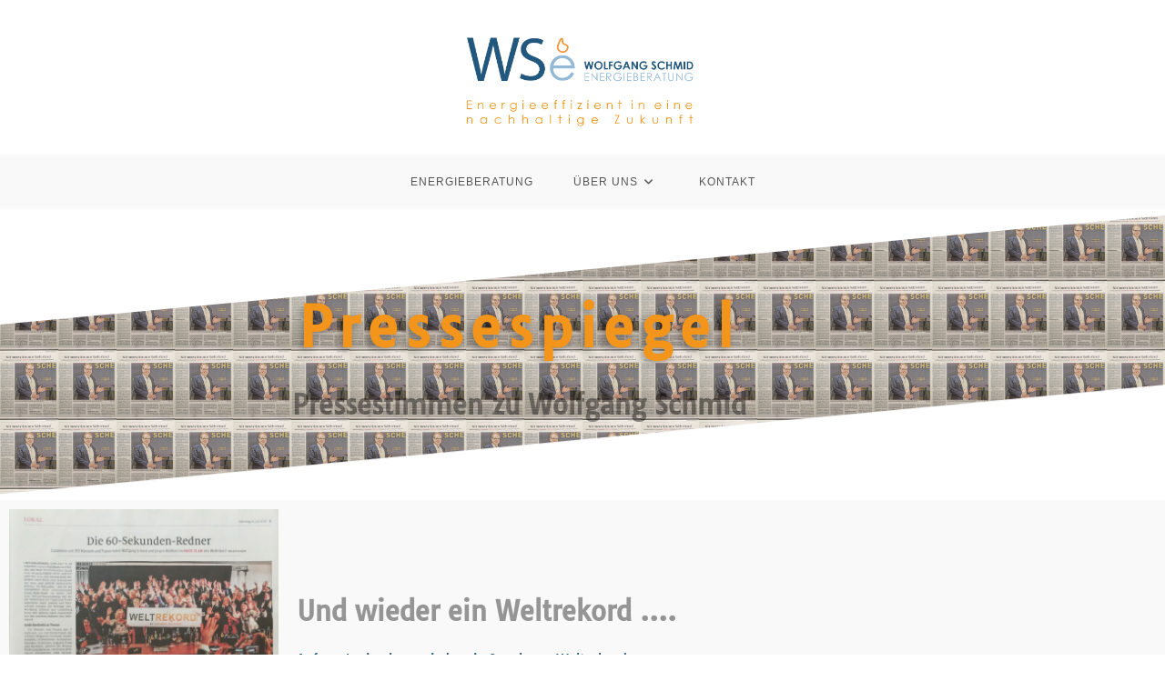

--- FILE ---
content_type: text/html; charset=UTF-8
request_url: https://energie-ws.de/pressespiegel/
body_size: 17981
content:
<!DOCTYPE html>
<html class="html" lang="de" prefix="og: https://ogp.me/ns#">
<head>
<meta charset="UTF-8">
<link rel="profile" href="https://gmpg.org/xfn/11">
<script data-no-defer="1" data-ezscrex="false" data-cfasync="false" data-pagespeed-no-defer data-cookieconsent="ignore">
var ctPublicFunctions = {"_ajax_nonce":"ef9ae83539","_rest_nonce":"2bea93efd3","_ajax_url":"\/wp-admin\/admin-ajax.php","_rest_url":"https:\/\/energie-ws.de\/wp-json\/","data__cookies_type":"none","data__ajax_type":"rest","data__bot_detector_enabled":0,"data__frontend_data_log_enabled":1,"cookiePrefix":"","wprocket_detected":false,"host_url":"energie-ws.de","text__ee_click_to_select":"Klicke, um die gesamten Daten auszuw\u00e4hlen","text__ee_original_email":"Die vollst\u00e4ndige Adresse lautet","text__ee_got_it":"Verstanden","text__ee_blocked":"Blockiert","text__ee_cannot_connect":"Kann keine Verbindung herstellen","text__ee_cannot_decode":"Kann E-Mail nicht dekodieren. Unbekannter Grund","text__ee_email_decoder":"CleanTalk E-Mail-Decoder","text__ee_wait_for_decoding":"Die Magie ist unterwegs!","text__ee_decoding_process":"Bitte warte einen Moment, w\u00e4hrend wir die Kontaktdaten entschl\u00fcsseln."}
</script>
<script data-no-defer="1" data-ezscrex="false" data-cfasync="false" data-pagespeed-no-defer data-cookieconsent="ignore">
var ctPublic = {"_ajax_nonce":"ef9ae83539","settings__forms__check_internal":"0","settings__forms__check_external":"0","settings__forms__force_protection":0,"settings__forms__search_test":"1","settings__forms__wc_add_to_cart":"0","settings__data__bot_detector_enabled":0,"settings__sfw__anti_crawler":0,"blog_home":"https:\/\/energie-ws.de\/","pixel__setting":"3","pixel__enabled":true,"pixel__url":"https:\/\/moderate10-v4.cleantalk.org\/pixel\/e61e0a86297b5481b7a20cbc591e483e.gif","data__email_check_before_post":"1","data__email_check_exist_post":0,"data__cookies_type":"none","data__key_is_ok":true,"data__visible_fields_required":true,"wl_brandname":"Anti-Spam by CleanTalk","wl_brandname_short":"CleanTalk","ct_checkjs_key":"5c5faa69527e1343028cbf08c8ceca83eb5345f180ef7c919eb6904e7ca1db09","emailEncoderPassKey":"d885342c585846f9da87a5ec919d7104","bot_detector_forms_excluded":"W10=","advancedCacheExists":false,"varnishCacheExists":false,"wc_ajax_add_to_cart":false}
</script>
<meta name="viewport" content="width=device-width, initial-scale=1">
<!-- Suchmaschinen-Optimierung durch Rank Math PRO - https://rankmath.com/ -->
<title>Pressespiegel - WSe</title>
<meta name="description" content="Anfang Juni gelang wieder ein Speaker - Weltrekord...."/>
<meta name="robots" content="follow, index, max-snippet:-1, max-video-preview:-1, max-image-preview:large"/>
<link rel="canonical" href="https://energie-ws.de/pressespiegel/" />
<meta property="og:locale" content="de_DE" />
<meta property="og:type" content="article" />
<meta property="og:title" content="Pressespiegel - WSe" />
<meta property="og:description" content="Anfang Juni gelang wieder ein Speaker - Weltrekord...." />
<meta property="og:url" content="https://energie-ws.de/pressespiegel/" />
<meta property="og:site_name" content="WSe" />
<meta property="article:publisher" content="https://www.facebook.com/wolfgang.schmid.innovation" />
<meta property="og:updated_time" content="2023-02-25T10:21:57+00:00" />
<meta property="og:image" content="https://energie-ws.de/wp-content/uploads/2021/07/20210706-Der-Bote.jpg" />
<meta property="og:image:secure_url" content="https://energie-ws.de/wp-content/uploads/2021/07/20210706-Der-Bote.jpg" />
<meta property="og:image:width" content="1200" />
<meta property="og:image:height" content="1181" />
<meta property="og:image:alt" content="Weltrekordhalter Wolfgang Schmid" />
<meta property="og:image:type" content="image/jpeg" />
<meta property="article:published_time" content="2021-02-01T21:42:42+00:00" />
<meta property="article:modified_time" content="2023-02-25T10:21:57+00:00" />
<meta name="twitter:card" content="summary_large_image" />
<meta name="twitter:title" content="Pressespiegel - WSe" />
<meta name="twitter:description" content="Anfang Juni gelang wieder ein Speaker - Weltrekord...." />
<meta name="twitter:image" content="https://energie-ws.de/wp-content/uploads/2021/07/20210706-Der-Bote.jpg" />
<meta name="twitter:label1" content="Lesedauer" />
<meta name="twitter:data1" content="1 Minute" />
<script type="application/ld+json" class="rank-math-schema">{"@context":"https://schema.org","@graph":[{"@type":["Person","Organization"],"@id":"https://energie-ws.de/#person","name":"WSI","sameAs":["https://www.facebook.com/wolfgang.schmid.innovation"],"logo":{"@type":"ImageObject","@id":"https://energie-ws.de/#logo","url":"https://energie-ws.de/wp-content/uploads/2023/02/Logo_Energie_ges__20230206.png","contentUrl":"https://energie-ws.de/wp-content/uploads/2023/02/Logo_Energie_ges__20230206.png","caption":"WSe","inLanguage":"de","width":"913","height":"392"},"image":{"@type":"ImageObject","@id":"https://energie-ws.de/#logo","url":"https://energie-ws.de/wp-content/uploads/2023/02/Logo_Energie_ges__20230206.png","contentUrl":"https://energie-ws.de/wp-content/uploads/2023/02/Logo_Energie_ges__20230206.png","caption":"WSe","inLanguage":"de","width":"913","height":"392"}},{"@type":"WebSite","@id":"https://energie-ws.de/#website","url":"https://energie-ws.de","name":"WSe","publisher":{"@id":"https://energie-ws.de/#person"},"inLanguage":"de"},{"@type":"ImageObject","@id":"https://energie-ws.de/wp-content/uploads/2021/07/20210706-Der-Bote.jpg","url":"https://energie-ws.de/wp-content/uploads/2021/07/20210706-Der-Bote.jpg","width":"200","height":"200","inLanguage":"de"},{"@type":"WebPage","@id":"https://energie-ws.de/pressespiegel/#webpage","url":"https://energie-ws.de/pressespiegel/","name":"Pressespiegel - WSe","datePublished":"2021-02-01T21:42:42+00:00","dateModified":"2023-02-25T10:21:57+00:00","isPartOf":{"@id":"https://energie-ws.de/#website"},"primaryImageOfPage":{"@id":"https://energie-ws.de/wp-content/uploads/2021/07/20210706-Der-Bote.jpg"},"inLanguage":"de"},{"@type":"Person","@id":"https://energie-ws.de/author/wolfwside/","name":"WSe","url":"https://energie-ws.de/author/wolfwside/","image":{"@type":"ImageObject","@id":"https://secure.gravatar.com/avatar/854343f2fabc1f426c3c047bd134530b71e95758fdd49eb7dbc207c1d0613117?s=96&amp;d=mm&amp;r=g","url":"https://secure.gravatar.com/avatar/854343f2fabc1f426c3c047bd134530b71e95758fdd49eb7dbc207c1d0613117?s=96&amp;d=mm&amp;r=g","caption":"WSe","inLanguage":"de"},"sameAs":["https://energie-ws.de"]},{"@type":"Article","headline":"Pressespiegel - WSe","keywords":"Energieberatung","datePublished":"2021-02-01T21:42:42+00:00","dateModified":"2023-02-25T10:21:57+00:00","author":{"@id":"https://energie-ws.de/author/wolfwside/","name":"WSe"},"publisher":{"@id":"https://energie-ws.de/#person"},"description":"Anfang Juni gelang wieder ein Speaker - Weltrekord....","name":"Pressespiegel - WSe","@id":"https://energie-ws.de/pressespiegel/#richSnippet","isPartOf":{"@id":"https://energie-ws.de/pressespiegel/#webpage"},"image":{"@id":"https://energie-ws.de/wp-content/uploads/2021/07/20210706-Der-Bote.jpg"},"inLanguage":"de","mainEntityOfPage":{"@id":"https://energie-ws.de/pressespiegel/#webpage"}}]}</script>
<!-- /Rank Math WordPress SEO Plugin -->
<link rel='dns-prefetch' href='//fonts.googleapis.com' />
<link rel="alternate" type="application/rss+xml" title="WSe &raquo; Feed" href="https://energie-ws.de/feed/" />
<link rel="alternate" type="application/rss+xml" title="WSe &raquo; Kommentar-Feed" href="https://energie-ws.de/comments/feed/" />
<link rel="alternate" title="oEmbed (JSON)" type="application/json+oembed" href="https://energie-ws.de/wp-json/oembed/1.0/embed?url=https%3A%2F%2Fenergie-ws.de%2Fpressespiegel%2F" />
<link rel="alternate" title="oEmbed (XML)" type="text/xml+oembed" href="https://energie-ws.de/wp-json/oembed/1.0/embed?url=https%3A%2F%2Fenergie-ws.de%2Fpressespiegel%2F&#038;format=xml" />
<style id='wp-img-auto-sizes-contain-inline-css'>
img:is([sizes=auto i],[sizes^="auto," i]){contain-intrinsic-size:3000px 1500px}
/*# sourceURL=wp-img-auto-sizes-contain-inline-css */
</style>
<style id='classic-theme-styles-inline-css'>
/*! This file is auto-generated */
.wp-block-button__link{color:#fff;background-color:#32373c;border-radius:9999px;box-shadow:none;text-decoration:none;padding:calc(.667em + 2px) calc(1.333em + 2px);font-size:1.125em}.wp-block-file__button{background:#32373c;color:#fff;text-decoration:none}
/*# sourceURL=/wp-includes/css/classic-themes.min.css */
</style>
<style id='global-styles-inline-css'>
:root{--wp--preset--aspect-ratio--square: 1;--wp--preset--aspect-ratio--4-3: 4/3;--wp--preset--aspect-ratio--3-4: 3/4;--wp--preset--aspect-ratio--3-2: 3/2;--wp--preset--aspect-ratio--2-3: 2/3;--wp--preset--aspect-ratio--16-9: 16/9;--wp--preset--aspect-ratio--9-16: 9/16;--wp--preset--color--black: #000000;--wp--preset--color--cyan-bluish-gray: #abb8c3;--wp--preset--color--white: #ffffff;--wp--preset--color--pale-pink: #f78da7;--wp--preset--color--vivid-red: #cf2e2e;--wp--preset--color--luminous-vivid-orange: #ff6900;--wp--preset--color--luminous-vivid-amber: #fcb900;--wp--preset--color--light-green-cyan: #7bdcb5;--wp--preset--color--vivid-green-cyan: #00d084;--wp--preset--color--pale-cyan-blue: #8ed1fc;--wp--preset--color--vivid-cyan-blue: #0693e3;--wp--preset--color--vivid-purple: #9b51e0;--wp--preset--gradient--vivid-cyan-blue-to-vivid-purple: linear-gradient(135deg,rgb(6,147,227) 0%,rgb(155,81,224) 100%);--wp--preset--gradient--light-green-cyan-to-vivid-green-cyan: linear-gradient(135deg,rgb(122,220,180) 0%,rgb(0,208,130) 100%);--wp--preset--gradient--luminous-vivid-amber-to-luminous-vivid-orange: linear-gradient(135deg,rgb(252,185,0) 0%,rgb(255,105,0) 100%);--wp--preset--gradient--luminous-vivid-orange-to-vivid-red: linear-gradient(135deg,rgb(255,105,0) 0%,rgb(207,46,46) 100%);--wp--preset--gradient--very-light-gray-to-cyan-bluish-gray: linear-gradient(135deg,rgb(238,238,238) 0%,rgb(169,184,195) 100%);--wp--preset--gradient--cool-to-warm-spectrum: linear-gradient(135deg,rgb(74,234,220) 0%,rgb(151,120,209) 20%,rgb(207,42,186) 40%,rgb(238,44,130) 60%,rgb(251,105,98) 80%,rgb(254,248,76) 100%);--wp--preset--gradient--blush-light-purple: linear-gradient(135deg,rgb(255,206,236) 0%,rgb(152,150,240) 100%);--wp--preset--gradient--blush-bordeaux: linear-gradient(135deg,rgb(254,205,165) 0%,rgb(254,45,45) 50%,rgb(107,0,62) 100%);--wp--preset--gradient--luminous-dusk: linear-gradient(135deg,rgb(255,203,112) 0%,rgb(199,81,192) 50%,rgb(65,88,208) 100%);--wp--preset--gradient--pale-ocean: linear-gradient(135deg,rgb(255,245,203) 0%,rgb(182,227,212) 50%,rgb(51,167,181) 100%);--wp--preset--gradient--electric-grass: linear-gradient(135deg,rgb(202,248,128) 0%,rgb(113,206,126) 100%);--wp--preset--gradient--midnight: linear-gradient(135deg,rgb(2,3,129) 0%,rgb(40,116,252) 100%);--wp--preset--font-size--small: 13px;--wp--preset--font-size--medium: 20px;--wp--preset--font-size--large: 36px;--wp--preset--font-size--x-large: 42px;--wp--preset--spacing--20: 0.44rem;--wp--preset--spacing--30: 0.67rem;--wp--preset--spacing--40: 1rem;--wp--preset--spacing--50: 1.5rem;--wp--preset--spacing--60: 2.25rem;--wp--preset--spacing--70: 3.38rem;--wp--preset--spacing--80: 5.06rem;--wp--preset--shadow--natural: 6px 6px 9px rgba(0, 0, 0, 0.2);--wp--preset--shadow--deep: 12px 12px 50px rgba(0, 0, 0, 0.4);--wp--preset--shadow--sharp: 6px 6px 0px rgba(0, 0, 0, 0.2);--wp--preset--shadow--outlined: 6px 6px 0px -3px rgb(255, 255, 255), 6px 6px rgb(0, 0, 0);--wp--preset--shadow--crisp: 6px 6px 0px rgb(0, 0, 0);}:where(.is-layout-flex){gap: 0.5em;}:where(.is-layout-grid){gap: 0.5em;}body .is-layout-flex{display: flex;}.is-layout-flex{flex-wrap: wrap;align-items: center;}.is-layout-flex > :is(*, div){margin: 0;}body .is-layout-grid{display: grid;}.is-layout-grid > :is(*, div){margin: 0;}:where(.wp-block-columns.is-layout-flex){gap: 2em;}:where(.wp-block-columns.is-layout-grid){gap: 2em;}:where(.wp-block-post-template.is-layout-flex){gap: 1.25em;}:where(.wp-block-post-template.is-layout-grid){gap: 1.25em;}.has-black-color{color: var(--wp--preset--color--black) !important;}.has-cyan-bluish-gray-color{color: var(--wp--preset--color--cyan-bluish-gray) !important;}.has-white-color{color: var(--wp--preset--color--white) !important;}.has-pale-pink-color{color: var(--wp--preset--color--pale-pink) !important;}.has-vivid-red-color{color: var(--wp--preset--color--vivid-red) !important;}.has-luminous-vivid-orange-color{color: var(--wp--preset--color--luminous-vivid-orange) !important;}.has-luminous-vivid-amber-color{color: var(--wp--preset--color--luminous-vivid-amber) !important;}.has-light-green-cyan-color{color: var(--wp--preset--color--light-green-cyan) !important;}.has-vivid-green-cyan-color{color: var(--wp--preset--color--vivid-green-cyan) !important;}.has-pale-cyan-blue-color{color: var(--wp--preset--color--pale-cyan-blue) !important;}.has-vivid-cyan-blue-color{color: var(--wp--preset--color--vivid-cyan-blue) !important;}.has-vivid-purple-color{color: var(--wp--preset--color--vivid-purple) !important;}.has-black-background-color{background-color: var(--wp--preset--color--black) !important;}.has-cyan-bluish-gray-background-color{background-color: var(--wp--preset--color--cyan-bluish-gray) !important;}.has-white-background-color{background-color: var(--wp--preset--color--white) !important;}.has-pale-pink-background-color{background-color: var(--wp--preset--color--pale-pink) !important;}.has-vivid-red-background-color{background-color: var(--wp--preset--color--vivid-red) !important;}.has-luminous-vivid-orange-background-color{background-color: var(--wp--preset--color--luminous-vivid-orange) !important;}.has-luminous-vivid-amber-background-color{background-color: var(--wp--preset--color--luminous-vivid-amber) !important;}.has-light-green-cyan-background-color{background-color: var(--wp--preset--color--light-green-cyan) !important;}.has-vivid-green-cyan-background-color{background-color: var(--wp--preset--color--vivid-green-cyan) !important;}.has-pale-cyan-blue-background-color{background-color: var(--wp--preset--color--pale-cyan-blue) !important;}.has-vivid-cyan-blue-background-color{background-color: var(--wp--preset--color--vivid-cyan-blue) !important;}.has-vivid-purple-background-color{background-color: var(--wp--preset--color--vivid-purple) !important;}.has-black-border-color{border-color: var(--wp--preset--color--black) !important;}.has-cyan-bluish-gray-border-color{border-color: var(--wp--preset--color--cyan-bluish-gray) !important;}.has-white-border-color{border-color: var(--wp--preset--color--white) !important;}.has-pale-pink-border-color{border-color: var(--wp--preset--color--pale-pink) !important;}.has-vivid-red-border-color{border-color: var(--wp--preset--color--vivid-red) !important;}.has-luminous-vivid-orange-border-color{border-color: var(--wp--preset--color--luminous-vivid-orange) !important;}.has-luminous-vivid-amber-border-color{border-color: var(--wp--preset--color--luminous-vivid-amber) !important;}.has-light-green-cyan-border-color{border-color: var(--wp--preset--color--light-green-cyan) !important;}.has-vivid-green-cyan-border-color{border-color: var(--wp--preset--color--vivid-green-cyan) !important;}.has-pale-cyan-blue-border-color{border-color: var(--wp--preset--color--pale-cyan-blue) !important;}.has-vivid-cyan-blue-border-color{border-color: var(--wp--preset--color--vivid-cyan-blue) !important;}.has-vivid-purple-border-color{border-color: var(--wp--preset--color--vivid-purple) !important;}.has-vivid-cyan-blue-to-vivid-purple-gradient-background{background: var(--wp--preset--gradient--vivid-cyan-blue-to-vivid-purple) !important;}.has-light-green-cyan-to-vivid-green-cyan-gradient-background{background: var(--wp--preset--gradient--light-green-cyan-to-vivid-green-cyan) !important;}.has-luminous-vivid-amber-to-luminous-vivid-orange-gradient-background{background: var(--wp--preset--gradient--luminous-vivid-amber-to-luminous-vivid-orange) !important;}.has-luminous-vivid-orange-to-vivid-red-gradient-background{background: var(--wp--preset--gradient--luminous-vivid-orange-to-vivid-red) !important;}.has-very-light-gray-to-cyan-bluish-gray-gradient-background{background: var(--wp--preset--gradient--very-light-gray-to-cyan-bluish-gray) !important;}.has-cool-to-warm-spectrum-gradient-background{background: var(--wp--preset--gradient--cool-to-warm-spectrum) !important;}.has-blush-light-purple-gradient-background{background: var(--wp--preset--gradient--blush-light-purple) !important;}.has-blush-bordeaux-gradient-background{background: var(--wp--preset--gradient--blush-bordeaux) !important;}.has-luminous-dusk-gradient-background{background: var(--wp--preset--gradient--luminous-dusk) !important;}.has-pale-ocean-gradient-background{background: var(--wp--preset--gradient--pale-ocean) !important;}.has-electric-grass-gradient-background{background: var(--wp--preset--gradient--electric-grass) !important;}.has-midnight-gradient-background{background: var(--wp--preset--gradient--midnight) !important;}.has-small-font-size{font-size: var(--wp--preset--font-size--small) !important;}.has-medium-font-size{font-size: var(--wp--preset--font-size--medium) !important;}.has-large-font-size{font-size: var(--wp--preset--font-size--large) !important;}.has-x-large-font-size{font-size: var(--wp--preset--font-size--x-large) !important;}
:where(.wp-block-post-template.is-layout-flex){gap: 1.25em;}:where(.wp-block-post-template.is-layout-grid){gap: 1.25em;}
:where(.wp-block-term-template.is-layout-flex){gap: 1.25em;}:where(.wp-block-term-template.is-layout-grid){gap: 1.25em;}
:where(.wp-block-columns.is-layout-flex){gap: 2em;}:where(.wp-block-columns.is-layout-grid){gap: 2em;}
:root :where(.wp-block-pullquote){font-size: 1.5em;line-height: 1.6;}
/*# sourceURL=global-styles-inline-css */
</style>
<!-- <link rel='stylesheet' id='cleantalk-public-css-css' href='https://energie-ws.de/wp-content/plugins/cleantalk-spam-protect/css/cleantalk-public.min.css?ver=6.70.1_1766209407' media='all' /> -->
<!-- <link rel='stylesheet' id='cleantalk-email-decoder-css-css' href='https://energie-ws.de/wp-content/plugins/cleantalk-spam-protect/css/cleantalk-email-decoder.min.css?ver=6.70.1_1766209407' media='all' /> -->
<!-- <link rel='stylesheet' id='font-awesome-css' href='https://energie-ws.de/wp-content/themes/oceanwp/assets/fonts/fontawesome/css/all.min.css?ver=6.7.2' media='all' /> -->
<!-- <link rel='stylesheet' id='simple-line-icons-css' href='https://energie-ws.de/wp-content/themes/oceanwp/assets/css/third/simple-line-icons.min.css?ver=2.4.0' media='all' /> -->
<!-- <link rel='stylesheet' id='oceanwp-style-css' href='https://energie-ws.de/wp-content/themes/oceanwp/assets/css/style.min.css?ver=4.1.4' media='all' /> -->
<link rel="stylesheet" type="text/css" href="//energie-ws.de/wp-content/cache/wpfc-minified/fpx4pe58/84jm0.css" media="all"/>
<style id='oceanwp-style-inline-css'>
div.wpforms-container-full .wpforms-form input[type=submit]:hover,
div.wpforms-container-full .wpforms-form input[type=submit]:focus,
div.wpforms-container-full .wpforms-form input[type=submit]:active,
div.wpforms-container-full .wpforms-form button[type=submit]:hover,
div.wpforms-container-full .wpforms-form button[type=submit]:focus,
div.wpforms-container-full .wpforms-form button[type=submit]:active,
div.wpforms-container-full .wpforms-form .wpforms-page-button:hover,
div.wpforms-container-full .wpforms-form .wpforms-page-button:active,
div.wpforms-container-full .wpforms-form .wpforms-page-button:focus {
border: none;
}
/*# sourceURL=oceanwp-style-inline-css */
</style>
<!-- <link rel='stylesheet' id='oceanwp-hamburgers-css' href='https://energie-ws.de/wp-content/themes/oceanwp/assets/css/third/hamburgers/hamburgers.min.css?ver=4.1.4' media='all' /> -->
<!-- <link rel='stylesheet' id='oceanwp-3dx-css' href='https://energie-ws.de/wp-content/themes/oceanwp/assets/css/third/hamburgers/types/3dx.css?ver=4.1.4' media='all' /> -->
<link rel="stylesheet" type="text/css" href="//energie-ws.de/wp-content/cache/wpfc-minified/88kuqd9m/84jm0.css" media="all"/>
<link rel='stylesheet' id='oceanwp-google-font-tauri-css' href='//fonts.googleapis.com/css?family=Tauri%3A100%2C200%2C300%2C400%2C500%2C600%2C700%2C800%2C900%2C100i%2C200i%2C300i%2C400i%2C500i%2C600i%2C700i%2C800i%2C900i&#038;subset=latin&#038;display=swap&#038;ver=6.9' media='all' />
<!-- <link rel='stylesheet' id='borlabs-cookie-custom-css' href='https://energie-ws.de/wp-content/cache/borlabs-cookie/1/borlabs-cookie-1-de.css?ver=3.3.23-44' media='all' /> -->
<!-- <link rel='stylesheet' id='elementor-icons-css' href='https://energie-ws.de/wp-content/plugins/elementor/assets/lib/eicons/css/elementor-icons.min.css?ver=5.45.0' media='all' /> -->
<!-- <link rel='stylesheet' id='elementor-frontend-css' href='https://energie-ws.de/wp-content/uploads/elementor/css/custom-frontend.min.css?ver=1768456288' media='all' /> -->
<link rel="stylesheet" type="text/css" href="//energie-ws.de/wp-content/cache/wpfc-minified/16k991s/84jm0.css" media="all"/>
<link rel='stylesheet' id='elementor-post-5-css' href='https://energie-ws.de/wp-content/uploads/elementor/css/post-5.css?ver=1768456288' media='all' />
<!-- <link rel='stylesheet' id='widget-heading-css' href='https://energie-ws.de/wp-content/plugins/elementor/assets/css/widget-heading.min.css?ver=3.34.1' media='all' /> -->
<!-- <link rel='stylesheet' id='e-shapes-css' href='https://energie-ws.de/wp-content/plugins/elementor/assets/css/conditionals/shapes.min.css?ver=3.34.1' media='all' /> -->
<!-- <link rel='stylesheet' id='widget-image-css' href='https://energie-ws.de/wp-content/plugins/elementor/assets/css/widget-image.min.css?ver=3.34.1' media='all' /> -->
<!-- <link rel='stylesheet' id='widget-image-gallery-css' href='https://energie-ws.de/wp-content/uploads/elementor/css/custom-widget-image-gallery.min.css?ver=1768456288' media='all' /> -->
<link rel="stylesheet" type="text/css" href="//energie-ws.de/wp-content/cache/wpfc-minified/lw2kpup2/84xeh.css" media="all"/>
<link rel='stylesheet' id='elementor-post-289-css' href='https://energie-ws.de/wp-content/uploads/elementor/css/post-289.css?ver=1768458721' media='all' />
<!-- <link rel='stylesheet' id='oe-widgets-style-css' href='https://energie-ws.de/wp-content/plugins/ocean-extra/assets/css/widgets.css?ver=6.9' media='all' /> -->
<!-- <link rel='stylesheet' id='elementor-gf-local-tauri-css' href='https://energie-ws.de/wp-content/uploads/elementor/google-fonts/css/tauri.css?ver=1742263554' media='all' /> -->
<link rel="stylesheet" type="text/css" href="//energie-ws.de/wp-content/cache/wpfc-minified/d36u2w95/84jm1.css" media="all"/>
<script src='//energie-ws.de/wp-content/cache/wpfc-minified/6vsmrzan/84jm0.js' type="text/javascript"></script>
<!-- <script src="https://energie-ws.de/wp-content/plugins/cleantalk-spam-protect/js/apbct-public-bundle_gathering.min.js?ver=6.70.1_1766209407" id="apbct-public-bundle_gathering.min-js-js"></script> -->
<!-- <script src="https://energie-ws.de/wp-includes/js/jquery/jquery.min.js?ver=3.7.1" id="jquery-core-js"></script> -->
<!-- <script src="https://energie-ws.de/wp-includes/js/jquery/jquery-migrate.min.js?ver=3.4.1" id="jquery-migrate-js"></script> -->
<script data-no-optimize="1" data-no-minify="1" data-cfasync="false" src="https://energie-ws.de/wp-content/cache/borlabs-cookie/1/borlabs-cookie-config-de.json.js?ver=3.3.23-47" id="borlabs-cookie-config-js"></script>
<link rel="https://api.w.org/" href="https://energie-ws.de/wp-json/" /><link rel="alternate" title="JSON" type="application/json" href="https://energie-ws.de/wp-json/wp/v2/pages/289" /><link rel="EditURI" type="application/rsd+xml" title="RSD" href="https://energie-ws.de/xmlrpc.php?rsd" />
<meta name="generator" content="WordPress 6.9" />
<link rel='shortlink' href='https://energie-ws.de/?p=289' />
<meta name="generator" content="Elementor 3.34.1; features: additional_custom_breakpoints; settings: css_print_method-external, google_font-enabled, font_display-auto">
<style>.recentcomments a{display:inline !important;padding:0 !important;margin:0 !important;}</style>			<style>
.e-con.e-parent:nth-of-type(n+4):not(.e-lazyloaded):not(.e-no-lazyload),
.e-con.e-parent:nth-of-type(n+4):not(.e-lazyloaded):not(.e-no-lazyload) * {
background-image: none !important;
}
@media screen and (max-height: 1024px) {
.e-con.e-parent:nth-of-type(n+3):not(.e-lazyloaded):not(.e-no-lazyload),
.e-con.e-parent:nth-of-type(n+3):not(.e-lazyloaded):not(.e-no-lazyload) * {
background-image: none !important;
}
}
@media screen and (max-height: 640px) {
.e-con.e-parent:nth-of-type(n+2):not(.e-lazyloaded):not(.e-no-lazyload),
.e-con.e-parent:nth-of-type(n+2):not(.e-lazyloaded):not(.e-no-lazyload) * {
background-image: none !important;
}
}
</style>
<link rel="icon" href="https://energie-ws.de/wp-content/uploads/2021/03/WSI-Favicon-182-transp-150x150.png" sizes="32x32" />
<link rel="icon" href="https://energie-ws.de/wp-content/uploads/2021/03/WSI-Favicon-182-transp.png" sizes="192x192" />
<link rel="apple-touch-icon" href="https://energie-ws.de/wp-content/uploads/2021/03/WSI-Favicon-182-transp.png" />
<meta name="msapplication-TileImage" content="https://energie-ws.de/wp-content/uploads/2021/03/WSI-Favicon-182-transp.png" />
<style id="wp-custom-css">
.li.menu-item{white-space:no-wrap}.li.menu-item:after{padding:0}		</style>
<!-- OceanWP CSS -->
<style type="text/css">
/* Colors */body .theme-button,body input[type="submit"],body button[type="submit"],body button,body .button,body div.wpforms-container-full .wpforms-form input[type=submit],body div.wpforms-container-full .wpforms-form button[type=submit],body div.wpforms-container-full .wpforms-form .wpforms-page-button,.woocommerce-cart .wp-element-button,.woocommerce-checkout .wp-element-button,.wp-block-button__link{border-color:#ffffff}body .theme-button:hover,body input[type="submit"]:hover,body button[type="submit"]:hover,body button:hover,body .button:hover,body div.wpforms-container-full .wpforms-form input[type=submit]:hover,body div.wpforms-container-full .wpforms-form input[type=submit]:active,body div.wpforms-container-full .wpforms-form button[type=submit]:hover,body div.wpforms-container-full .wpforms-form button[type=submit]:active,body div.wpforms-container-full .wpforms-form .wpforms-page-button:hover,body div.wpforms-container-full .wpforms-form .wpforms-page-button:active,.woocommerce-cart .wp-element-button:hover,.woocommerce-checkout .wp-element-button:hover,.wp-block-button__link:hover{border-color:#ffffff}h2{color:rgba(0,0,0,0.4)}/* OceanWP Style Settings CSS */.theme-button,input[type="submit"],button[type="submit"],button,.button,body div.wpforms-container-full .wpforms-form input[type=submit],body div.wpforms-container-full .wpforms-form button[type=submit],body div.wpforms-container-full .wpforms-form .wpforms-page-button{border-style:solid}.theme-button,input[type="submit"],button[type="submit"],button,.button,body div.wpforms-container-full .wpforms-form input[type=submit],body div.wpforms-container-full .wpforms-form button[type=submit],body div.wpforms-container-full .wpforms-form .wpforms-page-button{border-width:1px}form input[type="text"],form input[type="password"],form input[type="email"],form input[type="url"],form input[type="date"],form input[type="month"],form input[type="time"],form input[type="datetime"],form input[type="datetime-local"],form input[type="week"],form input[type="number"],form input[type="search"],form input[type="tel"],form input[type="color"],form select,form textarea,.woocommerce .woocommerce-checkout .select2-container--default .select2-selection--single{border-style:solid}body div.wpforms-container-full .wpforms-form input[type=date],body div.wpforms-container-full .wpforms-form input[type=datetime],body div.wpforms-container-full .wpforms-form input[type=datetime-local],body div.wpforms-container-full .wpforms-form input[type=email],body div.wpforms-container-full .wpforms-form input[type=month],body div.wpforms-container-full .wpforms-form input[type=number],body div.wpforms-container-full .wpforms-form input[type=password],body div.wpforms-container-full .wpforms-form input[type=range],body div.wpforms-container-full .wpforms-form input[type=search],body div.wpforms-container-full .wpforms-form input[type=tel],body div.wpforms-container-full .wpforms-form input[type=text],body div.wpforms-container-full .wpforms-form input[type=time],body div.wpforms-container-full .wpforms-form input[type=url],body div.wpforms-container-full .wpforms-form input[type=week],body div.wpforms-container-full .wpforms-form select,body div.wpforms-container-full .wpforms-form textarea{border-style:solid}form input[type="text"],form input[type="password"],form input[type="email"],form input[type="url"],form input[type="date"],form input[type="month"],form input[type="time"],form input[type="datetime"],form input[type="datetime-local"],form input[type="week"],form input[type="number"],form input[type="search"],form input[type="tel"],form input[type="color"],form select,form textarea{border-radius:3px}body div.wpforms-container-full .wpforms-form input[type=date],body div.wpforms-container-full .wpforms-form input[type=datetime],body div.wpforms-container-full .wpforms-form input[type=datetime-local],body div.wpforms-container-full .wpforms-form input[type=email],body div.wpforms-container-full .wpforms-form input[type=month],body div.wpforms-container-full .wpforms-form input[type=number],body div.wpforms-container-full .wpforms-form input[type=password],body div.wpforms-container-full .wpforms-form input[type=range],body div.wpforms-container-full .wpforms-form input[type=search],body div.wpforms-container-full .wpforms-form input[type=tel],body div.wpforms-container-full .wpforms-form input[type=text],body div.wpforms-container-full .wpforms-form input[type=time],body div.wpforms-container-full .wpforms-form input[type=url],body div.wpforms-container-full .wpforms-form input[type=week],body div.wpforms-container-full .wpforms-form select,body div.wpforms-container-full .wpforms-form textarea{border-radius:3px}#scroll-top{width:50px;height:50px;line-height:50px}#scroll-top:hover{background-color:#ff8212}#scroll-top:hover{color:#16589c}#scroll-top:hover .owp-icon use{stroke:#ffffff}/* Header */#site-header.has-header-media .overlay-header-media{background-color:rgba(0,0,0,0.5)}#site-header #site-logo #site-logo-inner a img,#site-header.center-header #site-navigation-wrap .middle-site-logo a img{max-height:110px}@media (max-width:768px){#site-header #site-logo #site-logo-inner a img,#site-header.center-header #site-navigation-wrap .middle-site-logo a img{max-height:82px}}@media (max-width:480px){#site-header #site-logo #site-logo-inner a img,#site-header.center-header #site-navigation-wrap .middle-site-logo a img{max-height:69px}}#site-navigation-wrap .dropdown-menu >li >a:hover,.oceanwp-mobile-menu-icon a:hover,#searchform-header-replace-close:hover{color:#ff8212}#site-navigation-wrap .dropdown-menu >li >a:hover .owp-icon use,.oceanwp-mobile-menu-icon a:hover .owp-icon use,#searchform-header-replace-close:hover .owp-icon use{stroke:#ff8212}.dropdown-menu .sub-menu,#searchform-dropdown,.current-shop-items-dropdown{border-color:#ff8212}.dropdown-menu ul li a.menu-link:hover{color:#ff8212}.dropdown-menu ul li a.menu-link:hover .owp-icon use{stroke:#ff8212}.mobile-menu .hamburger-inner,.mobile-menu .hamburger-inner::before,.mobile-menu .hamburger-inner::after{background-color:#000000}body .sidr a:hover,body .sidr-class-dropdown-toggle:hover,body .sidr-class-dropdown-toggle .fa,body .sidr-class-menu-item-has-children.active >a,body .sidr-class-menu-item-has-children.active >a >.sidr-class-dropdown-toggle,#mobile-dropdown ul li a:hover,#mobile-dropdown ul li a .dropdown-toggle:hover,#mobile-dropdown .menu-item-has-children.active >a,#mobile-dropdown .menu-item-has-children.active >a >.dropdown-toggle,#mobile-fullscreen ul li a:hover,#mobile-fullscreen .oceanwp-social-menu.simple-social ul li a:hover{color:#ff8212}#mobile-fullscreen a.close:hover .close-icon-inner,#mobile-fullscreen a.close:hover .close-icon-inner::after{background-color:#ff8212}/* Topbar */#top-bar{padding:18px 0 0 0}#top-bar-wrap{border-color:#ffffff}#top-bar-content a,#top-bar-social-alt a{color:#16589c}#top-bar-content a:hover,#top-bar-social-alt a:hover{color:#ff8212}/* Blog CSS */.ocean-single-post-header ul.meta-item li a:hover{color:#333333}/* Footer Widgets */@media (max-width:768px){#footer-widgets{padding:30px 0 30px 0}}/* Footer Copyright */#footer-bottom,#footer-bottom p{color:#9b9b9b}#footer-bottom a,#footer-bottom #footer-bottom-menu a{color:#9b9b9b}#footer-bottom a:hover,#footer-bottom #footer-bottom-menu a:hover{color:#ff8212}/* Typography */body{font-size:14px;line-height:1.8}h1,h2,h3,h4,h5,h6,.theme-heading,.widget-title,.oceanwp-widget-recent-posts-title,.comment-reply-title,.entry-title,.sidebar-box .widget-title{line-height:1.4}h1{font-size:23px;line-height:1.4}h2{font-size:20px;line-height:1.4}h3{font-size:18px;line-height:1.4}h4{font-size:17px;line-height:1.4}h5{font-size:14px;line-height:1.4}h6{font-size:15px;line-height:1.4}.page-header .page-header-title,.page-header.background-image-page-header .page-header-title{font-size:32px;line-height:1.4}.page-header .page-subheading{font-size:15px;line-height:1.8}.site-breadcrumbs,.site-breadcrumbs a{font-size:13px;line-height:1.4}#top-bar-content,#top-bar-social-alt{font-family:Tauri;font-size:140%;line-height:1.8;font-weight:400}@media screen and (max-width:768px){#top-bar-content,#top-bar-social-alt{font-size:120%}}@media screen and (max-width:480px){#top-bar-content,#top-bar-social-alt{font-size:120%}}#site-logo a.site-logo-text{font-size:24px;line-height:1.8}.dropdown-menu ul li a.menu-link,#site-header.full_screen-header .fs-dropdown-menu ul.sub-menu li a{font-size:12px;line-height:1.2;letter-spacing:.6px}.sidr-class-dropdown-menu li a,a.sidr-class-toggle-sidr-close,#mobile-dropdown ul li a,body #mobile-fullscreen ul li a{font-size:15px;line-height:1.8}.blog-entry.post .blog-entry-header .entry-title a{font-size:24px;line-height:1.4}.ocean-single-post-header .single-post-title{font-size:34px;line-height:1.4;letter-spacing:.6px}.ocean-single-post-header ul.meta-item li,.ocean-single-post-header ul.meta-item li a{font-size:13px;line-height:1.4;letter-spacing:.6px}.ocean-single-post-header .post-author-name,.ocean-single-post-header .post-author-name a{font-size:14px;line-height:1.4;letter-spacing:.6px}.ocean-single-post-header .post-author-description{font-size:12px;line-height:1.4;letter-spacing:.6px}.single-post .entry-title{line-height:1.4;letter-spacing:.6px}.single-post ul.meta li,.single-post ul.meta li a{font-size:14px;line-height:1.4;letter-spacing:.6px}.sidebar-box .widget-title,.sidebar-box.widget_block .wp-block-heading{font-size:13px;line-height:1;letter-spacing:1px}#footer-widgets .footer-box .widget-title{font-size:13px;line-height:1;letter-spacing:1px}#footer-bottom #copyright{font-family:Tauri;font-size:100%;line-height:1;letter-spacing:.5px}@media screen and (max-width:768px){#footer-bottom #copyright{font-size:100%}}@media screen and (max-width:480px){#footer-bottom #copyright{font-size:80%}}#footer-bottom #footer-bottom-menu{font-family:Tauri;font-size:100%;line-height:1;letter-spacing:1.3px}@media screen and (max-width:768px){#footer-bottom #footer-bottom-menu{font-size:100%}}@media screen and (max-width:480px){#footer-bottom #footer-bottom-menu{font-size:90%}}@media screen and (max-width:480px){#footer-bottom #footer-bottom-menu{line-height:0.1}}@media screen and (max-width:480px){#footer-bottom #footer-bottom-menu{letter-spacing:.4px}}.woocommerce-store-notice.demo_store{line-height:2;letter-spacing:1.5px}.demo_store .woocommerce-store-notice__dismiss-link{line-height:2;letter-spacing:1.5px}.woocommerce ul.products li.product li.title h2,.woocommerce ul.products li.product li.title a{font-size:14px;line-height:1.5}.woocommerce ul.products li.product li.category,.woocommerce ul.products li.product li.category a{font-size:12px;line-height:1}.woocommerce ul.products li.product .price{font-size:18px;line-height:1}.woocommerce ul.products li.product .button,.woocommerce ul.products li.product .product-inner .added_to_cart{font-size:12px;line-height:1.5;letter-spacing:1px}.woocommerce ul.products li.owp-woo-cond-notice span,.woocommerce ul.products li.owp-woo-cond-notice a{font-size:16px;line-height:1;letter-spacing:1px;font-weight:600;text-transform:capitalize}.woocommerce div.product .product_title{font-size:24px;line-height:1.4;letter-spacing:.6px}.woocommerce div.product p.price{font-size:36px;line-height:1}.woocommerce .owp-btn-normal .summary form button.button,.woocommerce .owp-btn-big .summary form button.button,.woocommerce .owp-btn-very-big .summary form button.button{font-size:12px;line-height:1.5;letter-spacing:1px;text-transform:uppercase}.woocommerce div.owp-woo-single-cond-notice span,.woocommerce div.owp-woo-single-cond-notice a{font-size:18px;line-height:2;letter-spacing:1.5px;font-weight:600;text-transform:capitalize}.ocean-preloader--active .preloader-after-content{font-size:20px;line-height:1.8;letter-spacing:.6px}
</style></head>
<body class="wp-singular page-template page-template-elementor_header_footer page page-id-289 wp-custom-logo wp-embed-responsive wp-theme-oceanwp oceanwp-theme dropdown-mobile medium-header-style no-header-border default-breakpoint has-sidebar content-right-sidebar page-header-disabled has-breadcrumbs elementor-default elementor-template-full-width elementor-kit-5 elementor-page elementor-page-289" itemscope="itemscope" itemtype="https://schema.org/WebPage">
<div id="outer-wrap" class="site clr">
<a class="skip-link screen-reader-text" href="#main">Zum Inhalt springen</a>
<div id="wrap" class="clr">
<header id="site-header" class="medium-header hidden-menu clr" data-height="58" itemscope="itemscope" itemtype="https://schema.org/WPHeader" role="banner">
<div id="site-header-inner" class="clr">
<div class="top-header-wrap clr">
<div class="container clr">
<div class="top-header-inner clr">
<div class="top-col clr col-1 logo-col">
<div id="site-logo" class="clr" itemscope itemtype="https://schema.org/Brand" >
<div id="site-logo-inner" class="clr">
<a href="https://energie-ws.de/" class="custom-logo-link" rel="home"><img fetchpriority="high" width="913" height="392" src="https://energie-ws.de/wp-content/uploads/2023/02/Logo_Energie_ges__20230206.png" class="custom-logo" alt="WSe" decoding="async" srcset="https://energie-ws.de/wp-content/uploads/2023/02/Logo_Energie_ges__20230206.png 1x, https://energie-ws.de/wp-content/uploads/2023/02/Logo_Energie_ges__20230206.png 2x" sizes="(max-width: 913px) 100vw, 913px" /></a>
</div><!-- #site-logo-inner -->
</div><!-- #site-logo -->
</div>
</div>
</div>
</div>
<div class="bottom-header-wrap clr">
<div id="site-navigation-wrap" class="clr center-menu">
<div class="container clr">
<nav id="site-navigation" class="navigation main-navigation clr" itemscope="itemscope" itemtype="https://schema.org/SiteNavigationElement" role="navigation" >
<ul id="menu-wsi-header" class="main-menu dropdown-menu sf-menu"><li id="menu-item-2730" class="menu-item menu-item-type-post_type menu-item-object-page menu-item-home menu-item-2730"><a href="https://energie-ws.de/" class="menu-link"><span class="text-wrap">Energieberatung</span></a></li><li id="menu-item-2716" class="menu-item menu-item-type-post_type menu-item-object-page current-menu-ancestor current-menu-parent current_page_parent current_page_ancestor menu-item-has-children dropdown menu-item-2716"><a href="https://energie-ws.de/ueber-uns/" class="menu-link"><span class="text-wrap">Über uns<i class="nav-arrow fa fa-angle-down" aria-hidden="true" role="img"></i></span></a>
<ul class="sub-menu">
<li id="menu-item-305" class="menu-item menu-item-type-post_type menu-item-object-page menu-item-305"><a href="https://energie-ws.de/veranstaltungen/" class="menu-link"><span class="text-wrap">Veranstaltungen</span></a></li>	<li id="menu-item-304" class="menu-item menu-item-type-post_type menu-item-object-page current-menu-item page_item page-item-289 current_page_item menu-item-304"><a href="https://energie-ws.de/pressespiegel/" class="menu-link"><span class="text-wrap">Pressespiegel</span></a></li>	<li id="menu-item-306" class="menu-item menu-item-type-post_type menu-item-object-page menu-item-306"><a href="https://energie-ws.de/publikationen/" class="menu-link"><span class="text-wrap">Publikationen</span></a></li></ul>
</li><li id="menu-item-2602" class="menu-item menu-item-type-post_type menu-item-object-page menu-item-2602"><a href="https://energie-ws.de/kontakt/" class="menu-link"><span class="text-wrap">Kontakt</span></a></li></ul>
</nav><!-- #site-navigation -->
</div>
</div><!-- #site-navigation-wrap -->
<div class="oceanwp-mobile-menu-icon clr mobile-left">
<a href="https://energie-ws.de/#mobile-menu-toggle" class="mobile-menu"  aria-label="Mobiles Menü">
<div class="hamburger hamburger--3dx" aria-expanded="false" role="navigation">
<div class="hamburger-box">
<div class="hamburger-inner"></div>
</div>
</div>
</a>
</div><!-- #oceanwp-mobile-menu-navbar -->
<div id="mobile-dropdown" class="clr" >
<nav class="clr" itemscope="itemscope" itemtype="https://schema.org/SiteNavigationElement">
<div id="mobile-nav" class="navigation clr">
<ul id="menu-wsi-header-1" class="menu"><li class="menu-item menu-item-type-post_type menu-item-object-page menu-item-home menu-item-2730"><a href="https://energie-ws.de/">Energieberatung</a></li>
<li class="menu-item menu-item-type-post_type menu-item-object-page current-menu-ancestor current-menu-parent current_page_parent current_page_ancestor menu-item-has-children menu-item-2716"><a href="https://energie-ws.de/ueber-uns/">Über uns</a>
<ul class="sub-menu">
<li class="menu-item menu-item-type-post_type menu-item-object-page menu-item-305"><a href="https://energie-ws.de/veranstaltungen/">Veranstaltungen</a></li>
<li class="menu-item menu-item-type-post_type menu-item-object-page current-menu-item page_item page-item-289 current_page_item menu-item-304"><a href="https://energie-ws.de/pressespiegel/" aria-current="page">Pressespiegel</a></li>
<li class="menu-item menu-item-type-post_type menu-item-object-page menu-item-306"><a href="https://energie-ws.de/publikationen/">Publikationen</a></li>
</ul>
</li>
<li class="menu-item menu-item-type-post_type menu-item-object-page menu-item-2602"><a href="https://energie-ws.de/kontakt/">Kontakt</a></li>
</ul>
</div>
</nav>
</div>
</div>
</div><!-- #site-header-inner -->
</header><!-- #site-header -->
<main id="main" class="site-main clr"  role="main">
<div data-elementor-type="wp-page" data-elementor-id="289" class="elementor elementor-289">
<section class="elementor-section elementor-top-section elementor-element elementor-element-d10b03e elementor-section-height-min-height elementor-section-boxed elementor-section-height-default elementor-section-items-middle" data-id="d10b03e" data-element_type="section" data-settings="{&quot;background_background&quot;:&quot;classic&quot;,&quot;shape_divider_top&quot;:&quot;tilt&quot;,&quot;shape_divider_bottom&quot;:&quot;tilt&quot;}">
<div class="elementor-background-overlay"></div>
<div class="elementor-shape elementor-shape-top" aria-hidden="true" data-negative="false">
<svg xmlns="http://www.w3.org/2000/svg" viewBox="0 0 1000 100" preserveAspectRatio="none">
<path class="elementor-shape-fill" d="M0,6V0h1000v100L0,6z"/>
</svg>		</div>
<div class="elementor-shape elementor-shape-bottom" aria-hidden="true" data-negative="false">
<svg xmlns="http://www.w3.org/2000/svg" viewBox="0 0 1000 100" preserveAspectRatio="none">
<path class="elementor-shape-fill" d="M0,6V0h1000v100L0,6z"/>
</svg>		</div>
<div class="elementor-container elementor-column-gap-default">
<div class="elementor-column elementor-col-100 elementor-top-column elementor-element elementor-element-00f353f" data-id="00f353f" data-element_type="column">
<div class="elementor-widget-wrap elementor-element-populated">
<div class="elementor-element elementor-element-e439a19 elementor-widget elementor-widget-heading" data-id="e439a19" data-element_type="widget" data-widget_type="heading.default">
<div class="elementor-widget-container">
<h1 class="elementor-heading-title elementor-size-default">Pressespiegel</h1>				</div>
</div>
<div class="elementor-element elementor-element-a558e24 elementor-widget elementor-widget-heading" data-id="a558e24" data-element_type="widget" data-widget_type="heading.default">
<div class="elementor-widget-container">
<h2 class="elementor-heading-title elementor-size-default">Pressestimmen zu Wolfgang Schmid</h2>				</div>
</div>
</div>
</div>
</div>
</section>
<section class="elementor-section elementor-top-section elementor-element elementor-element-2c1a50f elementor-section-boxed elementor-section-height-default elementor-section-height-default" data-id="2c1a50f" data-element_type="section" data-settings="{&quot;background_background&quot;:&quot;classic&quot;}">
<div class="elementor-container elementor-column-gap-default">
<div class="elementor-column elementor-col-50 elementor-top-column elementor-element elementor-element-cb89f8f" data-id="cb89f8f" data-element_type="column">
<div class="elementor-widget-wrap elementor-element-populated">
<div class="elementor-element elementor-element-1efc3af elementor-widget elementor-widget-image" data-id="1efc3af" data-element_type="widget" data-widget_type="image.default">
<div class="elementor-widget-container">
<img decoding="async" src="https://energie-ws.de/wp-content/uploads/2021/07/20210706-Der-Bote.jpg" title="Weltrekordhalter Wolfgang Schmid" alt="Weltrekordhalter Wolfgang Schmid" loading="lazy" />															</div>
</div>
</div>
</div>
<div class="elementor-column elementor-col-50 elementor-top-column elementor-element elementor-element-ce3be84" data-id="ce3be84" data-element_type="column">
<div class="elementor-widget-wrap elementor-element-populated">
<div class="elementor-element elementor-element-3031bec elementor-widget elementor-widget-heading" data-id="3031bec" data-element_type="widget" data-widget_type="heading.default">
<div class="elementor-widget-container">
<h2 class="elementor-heading-title elementor-size-default">Und wieder ein Weltrekord ....</h2>				</div>
</div>
<div class="elementor-element elementor-element-bce06cb elementor-widget elementor-widget-text-editor" data-id="bce06cb" data-element_type="widget" data-widget_type="text-editor.default">
<div class="elementor-widget-container">
<p>Anfang Juni gelang wieder ein Speaker &#8211; Weltrekord&#8230;.</p>								</div>
</div>
</div>
</div>
</div>
</section>
<section class="elementor-section elementor-top-section elementor-element elementor-element-0d71147 elementor-section-boxed elementor-section-height-default elementor-section-height-default" data-id="0d71147" data-element_type="section" data-settings="{&quot;background_background&quot;:&quot;classic&quot;}">
<div class="elementor-container elementor-column-gap-default">
<div class="elementor-column elementor-col-50 elementor-top-column elementor-element elementor-element-817772a" data-id="817772a" data-element_type="column">
<div class="elementor-widget-wrap elementor-element-populated">
<div class="elementor-element elementor-element-7664c9b elementor-widget elementor-widget-heading" data-id="7664c9b" data-element_type="widget" data-widget_type="heading.default">
<div class="elementor-widget-container">
<h2 class="elementor-heading-title elementor-size-default">"Mit Wasserstoff in die Pole Position"</h2>				</div>
</div>
<div class="elementor-element elementor-element-a4d1158 elementor-widget elementor-widget-text-editor" data-id="a4d1158" data-element_type="widget" data-widget_type="text-editor.default">
<div class="elementor-widget-container">
<p>&#8230; hilft das Innovationsnetzwerk Plus. Dazu Kontext wird Wasserstoff-Know-How in der Region aufgebaut, wie &#8222;Der Bote&#8220; am 18.6.2021 berichtet.</p>								</div>
</div>
</div>
</div>
<div class="elementor-column elementor-col-50 elementor-top-column elementor-element elementor-element-7cf0299" data-id="7cf0299" data-element_type="column">
<div class="elementor-widget-wrap elementor-element-populated">
<div class="elementor-element elementor-element-3794e5a elementor-widget elementor-widget-image" data-id="3794e5a" data-element_type="widget" data-widget_type="image.default">
<div class="elementor-widget-container">
<img decoding="async" src="https://energie-ws.de/wp-content/uploads/2021/06/20210618-Der-Bote-H2Artikel_2000px.jpg" title="Mit Wasserstoff in die Pole Posistion" alt="Mit Wasserstoff in die Pole Posistion" loading="lazy" />															</div>
</div>
</div>
</div>
</div>
</section>
<section class="elementor-section elementor-top-section elementor-element elementor-element-277fd5c elementor-section-boxed elementor-section-height-default elementor-section-height-default" data-id="277fd5c" data-element_type="section" data-settings="{&quot;background_background&quot;:&quot;classic&quot;}">
<div class="elementor-container elementor-column-gap-default">
<div class="elementor-column elementor-col-50 elementor-top-column elementor-element elementor-element-9bf3eaa" data-id="9bf3eaa" data-element_type="column">
<div class="elementor-widget-wrap elementor-element-populated">
<div class="elementor-element elementor-element-4c46b10 elementor-widget elementor-widget-image" data-id="4c46b10" data-element_type="widget" data-widget_type="image.default">
<div class="elementor-widget-container">
<img decoding="async" src="https://energie-ws.de/wp-content/uploads/2021/05/20210325-Wochenanzeiger.png" title="Mit Innovationen aus der Krise" alt="Mit Innovationen aus der Krise" loading="lazy" />															</div>
</div>
</div>
</div>
<div class="elementor-column elementor-col-50 elementor-top-column elementor-element elementor-element-73bfe0b" data-id="73bfe0b" data-element_type="column">
<div class="elementor-widget-wrap elementor-element-populated">
<div class="elementor-element elementor-element-b0dc0a9 elementor-widget elementor-widget-heading" data-id="b0dc0a9" data-element_type="widget" data-widget_type="heading.default">
<div class="elementor-widget-container">
<h2 class="elementor-heading-title elementor-size-default">"Mit Innovation aus der Krise"</h2>				</div>
</div>
<div class="elementor-element elementor-element-9d93576 elementor-widget elementor-widget-text-editor" data-id="9d93576" data-element_type="widget" data-widget_type="text-editor.default">
<div class="elementor-widget-container">
<p>&#8230; titelt der &#8222;Neumarkter Wochenanzeiger&#8220; vom 25.3.2021.</p><p> </p>								</div>
</div>
</div>
</div>
</div>
</section>
<section class="elementor-section elementor-top-section elementor-element elementor-element-f46903d elementor-section-boxed elementor-section-height-default elementor-section-height-default" data-id="f46903d" data-element_type="section" data-settings="{&quot;background_background&quot;:&quot;classic&quot;}">
<div class="elementor-container elementor-column-gap-default">
<div class="elementor-column elementor-col-50 elementor-top-column elementor-element elementor-element-fd3df8f" data-id="fd3df8f" data-element_type="column">
<div class="elementor-widget-wrap elementor-element-populated">
<div class="elementor-element elementor-element-1c548bc elementor-widget elementor-widget-heading" data-id="1c548bc" data-element_type="widget" data-widget_type="heading.default">
<div class="elementor-widget-container">
<h2 class="elementor-heading-title elementor-size-default">Verlosung des Buches "Erfolg trotz[t] Krise"</h2>				</div>
</div>
<div class="elementor-element elementor-element-a48717c elementor-widget elementor-widget-text-editor" data-id="a48717c" data-element_type="widget" data-widget_type="text-editor.default">
<div class="elementor-widget-container">
<p>Im April 2021 führte der Wochenanzeiger (Neumarkt/Opf.) ein Verlosung durch, bei der es das Buch &#8222;Erfolg trotz[t] Krise&#8220; zu gewinnen gab.</p>								</div>
</div>
</div>
</div>
<div class="elementor-column elementor-col-50 elementor-top-column elementor-element elementor-element-8ea65a6" data-id="8ea65a6" data-element_type="column">
<div class="elementor-widget-wrap elementor-element-populated">
<div class="elementor-element elementor-element-e1c03ce elementor-widget elementor-widget-image" data-id="e1c03ce" data-element_type="widget" data-widget_type="image.default">
<div class="elementor-widget-container">
<img decoding="async" src="https://energie-ws.de/wp-content/uploads/2021/05/20210415-Buchverlosung.png" title="Buchverlosung Erfolg Trotz(t) Krise" alt="Buchverlosung Erfolg Trotz(t) Krise" loading="lazy" />															</div>
</div>
</div>
</div>
</div>
</section>
<section class="elementor-section elementor-top-section elementor-element elementor-element-36e43fb elementor-section-boxed elementor-section-height-default elementor-section-height-default" data-id="36e43fb" data-element_type="section" data-settings="{&quot;background_background&quot;:&quot;classic&quot;}">
<div class="elementor-container elementor-column-gap-default">
<div class="elementor-column elementor-col-50 elementor-top-column elementor-element elementor-element-c3fb3d4" data-id="c3fb3d4" data-element_type="column">
<div class="elementor-widget-wrap elementor-element-populated">
<div class="elementor-element elementor-element-c9bb565 elementor-widget elementor-widget-image" data-id="c9bb565" data-element_type="widget" data-widget_type="image.default">
<div class="elementor-widget-container">
<img decoding="async" src="https://energie-ws.de/wp-content/uploads/2021/03/20210310-Der-Bote-Wir-schaffen-das-small.jpg" title="" alt="" loading="lazy" />															</div>
</div>
</div>
</div>
<div class="elementor-column elementor-col-50 elementor-top-column elementor-element elementor-element-6954618" data-id="6954618" data-element_type="column">
<div class="elementor-widget-wrap elementor-element-populated">
<div class="elementor-element elementor-element-55f1f82 elementor-widget elementor-widget-heading" data-id="55f1f82" data-element_type="widget" data-widget_type="heading.default">
<div class="elementor-widget-container">
<h2 class="elementor-heading-title elementor-size-default">"Wir schaffen auch das"</h2>				</div>
</div>
<div class="elementor-element elementor-element-adde135 elementor-widget elementor-widget-text-editor" data-id="adde135" data-element_type="widget" data-widget_type="text-editor.default">
<div class="elementor-widget-container">
<p>&#8230; titelt &#8222;Der Bote&#8220;.</p><p>Der Lindelburger Unternehmensberater Wolfgang Schmid legt zusammen mit Kollegen ein Buch über Strategien für kleine und mittlere Unternehmen sowie Selbständige in der Corona-Krise vor. Innovationen spielen aus Sicht des Diplom-Ingenieurs eine entscheidende Rolle.</p>								</div>
</div>
</div>
</div>
</div>
</section>
<section class="elementor-section elementor-top-section elementor-element elementor-element-9bc7234 elementor-section-boxed elementor-section-height-default elementor-section-height-default" data-id="9bc7234" data-element_type="section" data-settings="{&quot;background_background&quot;:&quot;classic&quot;}">
<div class="elementor-container elementor-column-gap-default">
<div class="elementor-column elementor-col-50 elementor-top-column elementor-element elementor-element-2480f4b" data-id="2480f4b" data-element_type="column">
<div class="elementor-widget-wrap elementor-element-populated">
<div class="elementor-element elementor-element-25dfbe8 elementor-widget elementor-widget-heading" data-id="25dfbe8" data-element_type="widget" data-widget_type="heading.default">
<div class="elementor-widget-container">
<h2 class="elementor-heading-title elementor-size-default">Innovationen in Deutschland - vom Spitzenreiter zum Nachzügler</h2>				</div>
</div>
<div class="elementor-element elementor-element-d7a7cff elementor-widget elementor-widget-text-editor" data-id="d7a7cff" data-element_type="widget" data-widget_type="text-editor.default">
<div class="elementor-widget-container">
<p>&#8230; schreibt das Mitteilungsblatt der Gemeinde Schwarzenbruck.</p><p>Am 5. 3. 2021 fand ein Online-Vortrag zum Stand der Innovationskraft Deutschlands statt.</p>								</div>
</div>
</div>
</div>
<div class="elementor-column elementor-col-50 elementor-top-column elementor-element elementor-element-ee13e18" data-id="ee13e18" data-element_type="column">
<div class="elementor-widget-wrap elementor-element-populated">
<div class="elementor-element elementor-element-412df5c elementor-widget elementor-widget-image" data-id="412df5c" data-element_type="widget" data-widget_type="image.default">
<div class="elementor-widget-container">
<img decoding="async" src="https://energie-ws.de/wp-content/uploads/2021/04/202104-Mitteilungsblatt2.jpg" title="Innovationsvortrag Wolfgang Schmid in Schwarzenbruck" alt="Innovationsvortrag Wolfgang Schmid in Schwarzenbruck" loading="lazy" />															</div>
</div>
</div>
</div>
</div>
</section>
<section class="elementor-section elementor-top-section elementor-element elementor-element-9cdf563 elementor-section-boxed elementor-section-height-default elementor-section-height-default" data-id="9cdf563" data-element_type="section" data-settings="{&quot;background_background&quot;:&quot;classic&quot;}">
<div class="elementor-container elementor-column-gap-default">
<div class="elementor-column elementor-col-33 elementor-top-column elementor-element elementor-element-98b29b5" data-id="98b29b5" data-element_type="column">
<div class="elementor-widget-wrap elementor-element-populated">
<div class="elementor-element elementor-element-83c979b elementor-widget elementor-widget-image" data-id="83c979b" data-element_type="widget" data-widget_type="image.default">
<div class="elementor-widget-container">
<img decoding="async" src="https://energie-ws.de/wp-content/uploads/2021/03/202010-Gemeinde-Schwarzenbruck-scaled.jpg" title="Wolfgang Schmid beim Bürgermeister von Schwarzenbruck" alt="Wolfgang Schmid beim Bürgermeister von Schwarzenbruck" loading="lazy" />															</div>
</div>
</div>
</div>
<div class="elementor-column elementor-col-33 elementor-top-column elementor-element elementor-element-274ff50" data-id="274ff50" data-element_type="column">
<div class="elementor-widget-wrap elementor-element-populated">
<div class="elementor-element elementor-element-7f967e2 elementor-widget elementor-widget-heading" data-id="7f967e2" data-element_type="widget" data-widget_type="heading.default">
<div class="elementor-widget-container">
<h2 class="elementor-heading-title elementor-size-default">Gratulation durch die Gemeinde Schwarzenbruck</h2>				</div>
</div>
<div class="elementor-element elementor-element-985b8c6 elementor-widget elementor-widget-text-editor" data-id="985b8c6" data-element_type="widget" data-widget_type="text-editor.default">
<div class="elementor-widget-container">
<p>Erster Bürgermeister Markus Holzammer und seine Stellvertreterin Petra Hopf nehmen den ausgezeichneten Speaker zur Gratulation in die Mitte.</p>								</div>
</div>
</div>
</div>
<div class="elementor-column elementor-col-33 elementor-top-column elementor-element elementor-element-3173ea5" data-id="3173ea5" data-element_type="column">
<div class="elementor-widget-wrap elementor-element-populated">
<div class="elementor-element elementor-element-1cb5bb9 elementor-widget elementor-widget-image" data-id="1cb5bb9" data-element_type="widget" data-widget_type="image.default">
<div class="elementor-widget-container">
<img decoding="async" src="https://energie-ws.de/wp-content/uploads/2021/03/202010-Gemeinde-Schwarzenbruck-2.jpg" title="Wolfgang Schmid beim Bürgermeister von Schwarzenbruck 2" alt="Wolfgang Schmid beim Bürgermeister von Schwarzenbruck 2" loading="lazy" />															</div>
</div>
</div>
</div>
</div>
</section>
<section class="elementor-section elementor-top-section elementor-element elementor-element-fd48e1b elementor-section-boxed elementor-section-height-default elementor-section-height-default" data-id="fd48e1b" data-element_type="section" data-settings="{&quot;background_background&quot;:&quot;classic&quot;}">
<div class="elementor-container elementor-column-gap-default">
<div class="elementor-column elementor-col-50 elementor-top-column elementor-element elementor-element-5ea3116" data-id="5ea3116" data-element_type="column">
<div class="elementor-widget-wrap elementor-element-populated">
<div class="elementor-element elementor-element-738d554 elementor-widget elementor-widget-heading" data-id="738d554" data-element_type="widget" data-widget_type="heading.default">
<div class="elementor-widget-container">
<h2 class="elementor-heading-title elementor-size-default">Mit Innovation zum Weltrekord...</h2>				</div>
</div>
<div class="elementor-element elementor-element-6a2bcb3 elementor-widget elementor-widget-text-editor" data-id="6a2bcb3" data-element_type="widget" data-widget_type="text-editor.default">
<div class="elementor-widget-container">
<p>&#8230; titelt &#8222;Der Bote&#8220;. </p><p>Lindelburger punktet beim 2. internationalen Speaker Slam in Wiesbaden mit seinem Thema Innovation und gewinnt.</p>								</div>
</div>
</div>
</div>
<div class="elementor-column elementor-col-50 elementor-top-column elementor-element elementor-element-38c2b67" data-id="38c2b67" data-element_type="column">
<div class="elementor-widget-wrap elementor-element-populated">
<div class="elementor-element elementor-element-66a1d30 elementor-widget elementor-widget-image" data-id="66a1d30" data-element_type="widget" data-widget_type="image.default">
<div class="elementor-widget-container">
<figure class="wp-caption">
<img decoding="async" src="https://energie-ws.de/wp-content/uploads/2021/02/20200630-Der-Bote_2000px.jpg" title="Mit Innovation zum Weltrekord" alt="Mit Innovation zum Weltrekord" loading="lazy" />											<figcaption class="widget-image-caption wp-caption-text">Photo: Dominik Pfau</figcaption>
</figure>
</div>
</div>
</div>
</div>
</div>
</section>
<section class="elementor-section elementor-top-section elementor-element elementor-element-c8d4eee elementor-section-boxed elementor-section-height-default elementor-section-height-default" data-id="c8d4eee" data-element_type="section" data-settings="{&quot;background_background&quot;:&quot;classic&quot;}">
<div class="elementor-container elementor-column-gap-default">
<div class="elementor-column elementor-col-50 elementor-top-column elementor-element elementor-element-4bb4c8e" data-id="4bb4c8e" data-element_type="column">
<div class="elementor-widget-wrap elementor-element-populated">
<div class="elementor-element elementor-element-f9dd25e elementor-widget elementor-widget-image" data-id="f9dd25e" data-element_type="widget" data-widget_type="image.default">
<div class="elementor-widget-container">
<figure class="wp-caption">
<img decoding="async" src="https://energie-ws.de/wp-content/uploads/2021/02/202007-Wochenanzeiger_2000px.jpg" title="Redner Weltrekord von Wolfgang Schmid" alt="Redner Weltrekord von Wolfgang Schmid" loading="lazy" />											<figcaption class="widget-image-caption wp-caption-text">Photo: Dominik Pfau</figcaption>
</figure>
</div>
</div>
</div>
</div>
<div class="elementor-column elementor-col-50 elementor-top-column elementor-element elementor-element-37a1196" data-id="37a1196" data-element_type="column">
<div class="elementor-widget-wrap elementor-element-populated">
<div class="elementor-element elementor-element-4ae7348 elementor-widget elementor-widget-heading" data-id="4ae7348" data-element_type="widget" data-widget_type="heading.default">
<div class="elementor-widget-container">
<h2 class="elementor-heading-title elementor-size-default">Weltrekord der Vortragsredner...</h2>				</div>
</div>
<div class="elementor-element elementor-element-c89517a elementor-widget elementor-widget-text-editor" data-id="c89517a" data-element_type="widget" data-widget_type="text-editor.default">
<div class="elementor-widget-container">
<p>&#8230; titelt &#8222;Der Wochenanzeiger&#8220;.</p><p>Ein Lindelburger sprach beim 2. Internationalen Speaker Slam über Innovation</p>								</div>
</div>
</div>
</div>
</div>
</section>
<section class="elementor-section elementor-top-section elementor-element elementor-element-e81d460 elementor-section-boxed elementor-section-height-default elementor-section-height-default" data-id="e81d460" data-element_type="section" data-settings="{&quot;background_background&quot;:&quot;classic&quot;}">
<div class="elementor-container elementor-column-gap-default">
<div class="elementor-column elementor-col-100 elementor-top-column elementor-element elementor-element-1a2c1eb" data-id="1a2c1eb" data-element_type="column">
<div class="elementor-widget-wrap elementor-element-populated">
<div class="elementor-element elementor-element-3289a78 gallery-spacing-custom elementor-widget elementor-widget-image-gallery" data-id="3289a78" data-element_type="widget" data-widget_type="image-gallery.default">
<div class="elementor-widget-container">
<div class="elementor-image-gallery">
<div id='gallery-1' class='gallery galleryid-289 gallery-columns-4 gallery-size-medium'><figure class='gallery-item'>
<div class='gallery-icon landscape'>
<a data-elementor-open-lightbox="no" href='https://energie-ws.de/wp-content/uploads/2021/03/202103-IHK-Kurs-Logo-2kpx.jpg'><img decoding="async" width="300" height="300" src="https://energie-ws.de/wp-content/uploads/2021/03/202103-IHK-Kurs-Logo-2kpx-300x300.jpg" class="attachment-medium size-medium" alt="Digital Transformation Consultant Zertifikat" srcset="https://energie-ws.de/wp-content/uploads/2021/03/202103-IHK-Kurs-Logo-2kpx-300x300.jpg 300w, https://energie-ws.de/wp-content/uploads/2021/03/202103-IHK-Kurs-Logo-2kpx-1024x1024.jpg 1024w, https://energie-ws.de/wp-content/uploads/2021/03/202103-IHK-Kurs-Logo-2kpx-150x150.jpg 150w, https://energie-ws.de/wp-content/uploads/2021/03/202103-IHK-Kurs-Logo-2kpx-768x768.jpg 768w, https://energie-ws.de/wp-content/uploads/2021/03/202103-IHK-Kurs-Logo-2kpx-1536x1536.jpg 1536w, https://energie-ws.de/wp-content/uploads/2021/03/202103-IHK-Kurs-Logo-2kpx.jpg 2000w" sizes="(max-width: 300px) 100vw, 300px" /></a>
</div></figure><figure class='gallery-item'>
<div class='gallery-icon landscape'>
<a data-elementor-open-lightbox="no" href='https://energie-ws.de/wp-content/uploads/2021/05/2021-Proven-Expert.png'><img decoding="async" width="300" height="300" src="https://energie-ws.de/wp-content/uploads/2021/05/2021-Proven-Expert-300x300.png" class="attachment-medium size-medium" alt="Proven Expert Kundenempfehlungen 2" srcset="https://energie-ws.de/wp-content/uploads/2021/05/2021-Proven-Expert-300x300.png 300w, https://energie-ws.de/wp-content/uploads/2021/05/2021-Proven-Expert-150x150.png 150w, https://energie-ws.de/wp-content/uploads/2021/05/2021-Proven-Expert.png 330w" sizes="(max-width: 300px) 100vw, 300px" /></a>
</div></figure><figure class='gallery-item'>
<div class='gallery-icon landscape'>
<a data-elementor-open-lightbox="no" href='https://energie-ws.de/wp-content/uploads/2021/07/Qualitaetsbewertung100-transparent-300x300-1.png'><img loading="lazy" decoding="async" width="300" height="300" src="https://energie-ws.de/wp-content/uploads/2021/07/Qualitaetsbewertung100-transparent-300x300-1-300x300.png" class="attachment-medium size-medium" alt="Kundenbewertung Proven Expert Wolfgang Schmid" srcset="https://energie-ws.de/wp-content/uploads/2021/07/Qualitaetsbewertung100-transparent-300x300-1.png 300w, https://energie-ws.de/wp-content/uploads/2021/07/Qualitaetsbewertung100-transparent-300x300-1-150x150.png 150w" sizes="(max-width: 300px) 100vw, 300px" /></a>
</div></figure><figure class='gallery-item'>
<div class='gallery-icon landscape'>
<a data-elementor-open-lightbox="no" href='https://energie-ws.de/wp-content/uploads/2021/07/Kompetenzzentrum-fuehrung-vertrieb-member-2021.png'><img loading="lazy" decoding="async" width="300" height="300" src="https://energie-ws.de/wp-content/uploads/2021/07/Kompetenzzentrum-fuehrung-vertrieb-member-2021-300x300.png" class="attachment-medium size-medium" alt="Member Kompetenzzentrum Fuehrung Vertrieb" srcset="https://energie-ws.de/wp-content/uploads/2021/07/Kompetenzzentrum-fuehrung-vertrieb-member-2021-300x300.png 300w, https://energie-ws.de/wp-content/uploads/2021/07/Kompetenzzentrum-fuehrung-vertrieb-member-2021-150x150.png 150w, https://energie-ws.de/wp-content/uploads/2021/07/Kompetenzzentrum-fuehrung-vertrieb-member-2021.png 315w" sizes="(max-width: 300px) 100vw, 300px" /></a>
</div></figure><figure class='gallery-item'>
<div class='gallery-icon landscape'>
<a data-elementor-open-lightbox="no" href='https://energie-ws.de/wp-content/uploads/2021/03/GOLD-Diplom.jpg'><img loading="lazy" decoding="async" width="300" height="300" src="https://energie-ws.de/wp-content/uploads/2021/03/GOLD-Diplom-300x300.jpg" class="attachment-medium size-medium" alt="GOLD Diplom Wolfgang Schmid" srcset="https://energie-ws.de/wp-content/uploads/2021/03/GOLD-Diplom-300x300.jpg 300w, https://energie-ws.de/wp-content/uploads/2021/03/GOLD-Diplom-1024x1024.jpg 1024w, https://energie-ws.de/wp-content/uploads/2021/03/GOLD-Diplom-150x150.jpg 150w, https://energie-ws.de/wp-content/uploads/2021/03/GOLD-Diplom-768x768.jpg 768w, https://energie-ws.de/wp-content/uploads/2021/03/GOLD-Diplom-1536x1536.jpg 1536w, https://energie-ws.de/wp-content/uploads/2021/03/GOLD-Diplom.jpg 1641w" sizes="(max-width: 300px) 100vw, 300px" /></a>
</div></figure><figure class='gallery-item'>
<div class='gallery-icon landscape'>
<a data-elementor-open-lightbox="no" href='https://energie-ws.de/wp-content/uploads/2021/03/Excellence-Award3.jpg'><img loading="lazy" decoding="async" width="300" height="300" src="https://energie-ws.de/wp-content/uploads/2021/03/Excellence-Award3-300x300.jpg" class="attachment-medium size-medium" alt="Excellence Award Wolfgang Schmid" srcset="https://energie-ws.de/wp-content/uploads/2021/03/Excellence-Award3-300x300.jpg 300w, https://energie-ws.de/wp-content/uploads/2021/03/Excellence-Award3-150x150.jpg 150w, https://energie-ws.de/wp-content/uploads/2021/03/Excellence-Award3-768x768.jpg 768w, https://energie-ws.de/wp-content/uploads/2021/03/Excellence-Award3.jpg 860w" sizes="(max-width: 300px) 100vw, 300px" /></a>
</div></figure><figure class='gallery-item'>
<div class='gallery-icon landscape'>
<a data-elementor-open-lightbox="no" href='https://energie-ws.de/wp-content/uploads/2021/03/20_HH1_SpeakersNight_klein.jpg'><img loading="lazy" decoding="async" width="300" height="300" src="https://energie-ws.de/wp-content/uploads/2021/03/20_HH1_SpeakersNight_klein-300x300.jpg" class="attachment-medium size-medium" alt="Hamburg 1 Speakersnight Wolfgang Schmid" srcset="https://energie-ws.de/wp-content/uploads/2021/03/20_HH1_SpeakersNight_klein-300x300.jpg 300w, https://energie-ws.de/wp-content/uploads/2021/03/20_HH1_SpeakersNight_klein-150x150.jpg 150w, https://energie-ws.de/wp-content/uploads/2021/03/20_HH1_SpeakersNight_klein-768x768.jpg 768w, https://energie-ws.de/wp-content/uploads/2021/03/20_HH1_SpeakersNight_klein.jpg 773w" sizes="(max-width: 300px) 100vw, 300px" /></a>
</div></figure><figure class='gallery-item'>
<div class='gallery-icon landscape'>
<a data-elementor-open-lightbox="no" href='https://energie-ws.de/wp-content/uploads/2021/05/Wolfgang-Kongress-Logo_300px.png'><img loading="lazy" decoding="async" width="300" height="300" src="https://energie-ws.de/wp-content/uploads/2021/05/Wolfgang-Kongress-Logo_300px-300x300.png" class="attachment-medium size-medium" alt="Erfolg trotz(t) Krise Online Kongress" srcset="https://energie-ws.de/wp-content/uploads/2021/05/Wolfgang-Kongress-Logo_300px.png 300w, https://energie-ws.de/wp-content/uploads/2021/05/Wolfgang-Kongress-Logo_300px-150x150.png 150w" sizes="(max-width: 300px) 100vw, 300px" /></a>
</div></figure>
</div>
</div>
</div>
</div>
</div>
</div>
</div>
</section>
</div>

</main><!-- #main -->
<footer id="footer" class="site-footer" itemscope="itemscope" itemtype="https://schema.org/WPFooter" role="contentinfo">
<div id="footer-inner" class="clr">
<div id="footer-bottom" class="clr">
<div id="footer-bottom-inner" class="container clr">
<div id="footer-bottom-menu" class="navigation clr">
<div class="menu-wsi-footer-container"><ul id="menu-wsi-footer" class="menu"><li id="menu-item-1054" class="menu-item menu-item-type-post_type menu-item-object-page menu-item-1054"><a href="https://energie-ws.de/kontakt/">Kontakt</a></li>
<li id="menu-item-212" class="menu-item menu-item-type-post_type menu-item-object-page menu-item-212"><a href="https://energie-ws.de/impressum/">Impressum</a></li>
<li id="menu-item-213" class="menu-item menu-item-type-post_type menu-item-object-page menu-item-213"><a href="https://energie-ws.de/datenschutzerklaerung/">Datenschutzerklärung</a></li>
</ul></div>
</div><!-- #footer-bottom-menu -->
<div id="copyright" class="clr" role="contentinfo">
Copyright © 2025 Wolfgang Schmid Energieberatung
</div><!-- #copyright -->
</div><!-- #footer-bottom-inner -->
</div><!-- #footer-bottom -->
</div><!-- #footer-inner -->
</footer><!-- #footer -->
</div><!-- #wrap -->
</div><!-- #outer-wrap -->
<a aria-label="Zum Seitenanfang scrollen" href="#" id="scroll-top" class="scroll-top-right"><i class=" fa fa-angle-up" aria-hidden="true" role="img"></i></a>
<script type="speculationrules">
{"prefetch":[{"source":"document","where":{"and":[{"href_matches":"/*"},{"not":{"href_matches":["/wp-*.php","/wp-admin/*","/wp-content/uploads/*","/wp-content/*","/wp-content/plugins/*","/wp-content/themes/oceanwp/*","/*\\?(.+)"]}},{"not":{"selector_matches":"a[rel~=\"nofollow\"]"}},{"not":{"selector_matches":".no-prefetch, .no-prefetch a"}}]},"eagerness":"conservative"}]}
</script>
<script type="importmap" id="wp-importmap">
{"imports":{"borlabs-cookie-core":"https://energie-ws.de/wp-content/plugins/borlabs-cookie/assets/javascript/borlabs-cookie.min.js?ver=3.3.23"}}
</script>
<script type="module" src="https://energie-ws.de/wp-content/plugins/borlabs-cookie/assets/javascript/borlabs-cookie.min.js?ver=3.3.23" id="borlabs-cookie-core-js-module" data-cfasync="false" data-no-minify="1" data-no-optimize="1"></script>
<script type="module" src="https://energie-ws.de/wp-content/plugins/borlabs-cookie/assets/javascript/borlabs-cookie-legacy-backward-compatibility.min.js?ver=3.3.23" id="borlabs-cookie-legacy-backward-compatibility-js-module"></script>
<!--googleoff: all--><div data-nosnippet data-borlabs-cookie-consent-required='true' id='BorlabsCookieBox'></div><div id='BorlabsCookieWidget' class='brlbs-cmpnt-container'></div><!--googleon: all-->			<script>
const lazyloadRunObserver = () => {
const lazyloadBackgrounds = document.querySelectorAll( `.e-con.e-parent:not(.e-lazyloaded)` );
const lazyloadBackgroundObserver = new IntersectionObserver( ( entries ) => {
entries.forEach( ( entry ) => {
if ( entry.isIntersecting ) {
let lazyloadBackground = entry.target;
if( lazyloadBackground ) {
lazyloadBackground.classList.add( 'e-lazyloaded' );
}
lazyloadBackgroundObserver.unobserve( entry.target );
}
});
}, { rootMargin: '200px 0px 200px 0px' } );
lazyloadBackgrounds.forEach( ( lazyloadBackground ) => {
lazyloadBackgroundObserver.observe( lazyloadBackground );
} );
};
const events = [
'DOMContentLoaded',
'elementor/lazyload/observe',
];
events.forEach( ( event ) => {
document.addEventListener( event, lazyloadRunObserver );
} );
</script>
<script src="https://energie-ws.de/wp-includes/js/imagesloaded.min.js?ver=5.0.0" id="imagesloaded-js"></script>
<script id="oceanwp-main-js-extra">
var oceanwpLocalize = {"nonce":"fa9e2e705a","isRTL":"","menuSearchStyle":"disabled","mobileMenuSearchStyle":"disabled","sidrSource":null,"sidrDisplace":"1","sidrSide":"left","sidrDropdownTarget":"link","verticalHeaderTarget":"link","customScrollOffset":"0","customSelects":".woocommerce-ordering .orderby, #dropdown_product_cat, .widget_categories select, .widget_archive select, .single-product .variations_form .variations select","loadMoreLoadingText":"Wird geladen\u00a0\u2026","ajax_url":"https://energie-ws.de/wp-admin/admin-ajax.php","oe_mc_wpnonce":"66c8d62680"};
//# sourceURL=oceanwp-main-js-extra
</script>
<script src="https://energie-ws.de/wp-content/themes/oceanwp/assets/js/theme.min.js?ver=4.1.4" id="oceanwp-main-js"></script>
<script src="https://energie-ws.de/wp-content/themes/oceanwp/assets/js/drop-down-mobile-menu.min.js?ver=4.1.4" id="oceanwp-drop-down-mobile-menu-js"></script>
<script src="https://energie-ws.de/wp-content/themes/oceanwp/assets/js/vendors/magnific-popup.min.js?ver=4.1.4" id="ow-magnific-popup-js"></script>
<script src="https://energie-ws.de/wp-content/themes/oceanwp/assets/js/ow-lightbox.min.js?ver=4.1.4" id="oceanwp-lightbox-js"></script>
<script src="https://energie-ws.de/wp-content/themes/oceanwp/assets/js/vendors/flickity.pkgd.min.js?ver=4.1.4" id="ow-flickity-js"></script>
<script src="https://energie-ws.de/wp-content/themes/oceanwp/assets/js/ow-slider.min.js?ver=4.1.4" id="oceanwp-slider-js"></script>
<script src="https://energie-ws.de/wp-content/themes/oceanwp/assets/js/scroll-effect.min.js?ver=4.1.4" id="oceanwp-scroll-effect-js"></script>
<script src="https://energie-ws.de/wp-content/themes/oceanwp/assets/js/scroll-top.min.js?ver=4.1.4" id="oceanwp-scroll-top-js"></script>
<script src="https://energie-ws.de/wp-content/themes/oceanwp/assets/js/select.min.js?ver=4.1.4" id="oceanwp-select-js"></script>
<script id="flickr-widget-script-js-extra">
var flickrWidgetParams = {"widgets":[]};
//# sourceURL=flickr-widget-script-js-extra
</script>
<script src="https://energie-ws.de/wp-content/plugins/ocean-extra/includes/widgets/js/flickr.min.js?ver=6.9" id="flickr-widget-script-js"></script>
<script src="https://energie-ws.de/wp-content/plugins/elementor/assets/js/webpack.runtime.min.js?ver=3.34.1" id="elementor-webpack-runtime-js"></script>
<script id="elementor-frontend-modules-js-before">
(function() {
const allFbWidgets = document.querySelectorAll('div.elementor-widget[data-widget_type^="facebook"]');
for (let fb of allFbWidgets) {
fb.dataset.widget_type = 'brlabs_' + fb.dataset.widget_type;
}
})();
(function() {
const allYtWidgets = document.querySelectorAll('div.elementor-widget-video[data-widget_type^="video."][data-settings*="youtube_url"]');
for (let yt of allYtWidgets) {
if (yt.dataset.brlbsUnblocked === 'true') {
continue;
}
yt.dataset.widget_type = 'brlbs_' + yt.dataset.widget_type;
yt.dataset.settings = yt.dataset.settings.replace('show_image_overlay', 'brlbs_dont_show_image_overlay');
}
})();
(function() {
window.addEventListener( 'elementor/frontend/init', function() {
let first = true;
elementorFrontend.hooks.addAction('frontend/element_ready/global', () => {
if (first === true) {
first = false;
const allYoutubeBgs = document.querySelectorAll('[data-brlbs-elementor-bg-video-yt="true"]');
if (allYoutubeBgs.length > 0) {
const ytApiReadyOriginal = elementorFrontend.utils.youtube.onApiReady;
let waitingYtCounter = 0;
elementorFrontend.utils.youtube.onApiReady = (callback) => {
document.addEventListener('brlbs_elementor_bgVideo_yt_unblocked', () => {
ytApiReadyOriginal.call(elementorFrontend.utils.youtube, callback);
});
if (++waitingYtCounter === allYoutubeBgs.length) {
elementorFrontend.utils.youtube.onApiReady = ytApiReadyOriginal;
window.brlbsElementorBgVideoYtUnblockReady = { state: true };
}
}
}
const allVimeoBgs = document.querySelectorAll('[data-brlbs-elementor-bg-video-vimeo="true"]');
if (allVimeoBgs.length > 0) {
const vimeoApiReadyOriginal = elementorFrontend.utils.vimeo.onApiReady;
let waitingVimeoCounter = 0;
elementorFrontend.utils.vimeo.onApiReady = (callback) => {
document.addEventListener('brlbs_elementor_bgVideo_vimeo_unblocked', () => {
vimeoApiReadyOriginal.call(elementorFrontend.utils.vimeo, callback);
});
if (++waitingVimeoCounter === allVimeoBgs.length) {
elementorFrontend.utils.vimeo.onApiReady = vimeoApiReadyOriginal;
window.brlbsElementorBgVideoVimeoUnblockReady = { state: true };
}
}
}
}
});
});
})();
//# sourceURL=elementor-frontend-modules-js-before
</script>
<script src="https://energie-ws.de/wp-content/plugins/elementor/assets/js/frontend-modules.min.js?ver=3.34.1" id="elementor-frontend-modules-js"></script>
<script src="https://energie-ws.de/wp-includes/js/jquery/ui/core.min.js?ver=1.13.3" id="jquery-ui-core-js"></script>
<script id="elementor-frontend-js-before">
var elementorFrontendConfig = {"environmentMode":{"edit":false,"wpPreview":false,"isScriptDebug":false},"i18n":{"shareOnFacebook":"Auf Facebook teilen","shareOnTwitter":"Auf Twitter teilen","pinIt":"Anheften","download":"Download","downloadImage":"Bild downloaden","fullscreen":"Vollbild","zoom":"Zoom","share":"Teilen","playVideo":"Video abspielen","previous":"Zur\u00fcck","next":"Weiter","close":"Schlie\u00dfen","a11yCarouselPrevSlideMessage":"Vorheriger Slide","a11yCarouselNextSlideMessage":"N\u00e4chster Slide","a11yCarouselFirstSlideMessage":"This is the first slide","a11yCarouselLastSlideMessage":"This is the last slide","a11yCarouselPaginationBulletMessage":"Go to slide"},"is_rtl":false,"breakpoints":{"xs":0,"sm":480,"md":501,"lg":1201,"xl":1440,"xxl":1600},"responsive":{"breakpoints":{"mobile":{"label":"Mobil Hochformat","value":500,"default_value":767,"direction":"max","is_enabled":true},"mobile_extra":{"label":"Mobil Querformat","value":880,"default_value":880,"direction":"max","is_enabled":false},"tablet":{"label":"Tablet Hochformat","value":1200,"default_value":1024,"direction":"max","is_enabled":true},"tablet_extra":{"label":"Tablet Querformat","value":1200,"default_value":1200,"direction":"max","is_enabled":false},"laptop":{"label":"Laptop","value":1366,"default_value":1366,"direction":"max","is_enabled":false},"widescreen":{"label":"Breitbild","value":2400,"default_value":2400,"direction":"min","is_enabled":false}},
"hasCustomBreakpoints":true},"version":"3.34.1","is_static":false,"experimentalFeatures":{"additional_custom_breakpoints":true,"home_screen":true,"global_classes_should_enforce_capabilities":true,"e_variables":true,"cloud-library":true,"e_opt_in_v4_page":true,"e_interactions":true,"import-export-customization":true},"urls":{"assets":"https:\/\/energie-ws.de\/wp-content\/plugins\/elementor\/assets\/","ajaxurl":"https:\/\/energie-ws.de\/wp-admin\/admin-ajax.php","uploadUrl":"https:\/\/energie-ws.de\/wp-content\/uploads"},"nonces":{"floatingButtonsClickTracking":"6b8ad51b29"},"swiperClass":"swiper","settings":{"page":[],"editorPreferences":[]},"kit":{"body_background_background":"classic","viewport_mobile":500,"viewport_tablet":1200,"active_breakpoints":["viewport_mobile","viewport_tablet"],"global_image_lightbox":"yes","lightbox_enable_counter":"yes","lightbox_enable_fullscreen":"yes","lightbox_enable_zoom":"yes","lightbox_enable_share":"yes","lightbox_title_src":"title","lightbox_description_src":"description"},"post":{"id":289,"title":"Pressespiegel%20-%20WSe","excerpt":"","featuredImage":false}};
//# sourceURL=elementor-frontend-js-before
</script>
<script src="https://energie-ws.de/wp-content/plugins/elementor/assets/js/frontend.min.js?ver=3.34.1" id="elementor-frontend-js"></script>
<template id="brlbs-cmpnt-cb-template-vimeo-content-blocker">
<div class="brlbs-cmpnt-container brlbs-cmpnt-content-blocker brlbs-cmpnt-with-individual-styles" data-borlabs-cookie-content-blocker-id="vimeo-content-blocker" data-borlabs-cookie-content=""><div class="brlbs-cmpnt-cb-preset-c brlbs-cmpnt-cb-vimeo"> <div class="brlbs-cmpnt-cb-thumbnail" style="background-image: url('https://energie-ws.de/wp-content/uploads/borlabs-cookie/1/brlbs-cb-vimeo-main.png')"></div> <div class="brlbs-cmpnt-cb-main"> <div class="brlbs-cmpnt-cb-play-button"></div> <div class="brlbs-cmpnt-cb-content"> <p class="brlbs-cmpnt-cb-description">Sie sehen gerade einen Platzhalterinhalt von <strong>Vimeo</strong>. Um auf den eigentlichen Inhalt zuzugreifen, klicken Sie auf die Schaltfläche unten. Bitte beachten Sie, dass dabei Daten an Drittanbieter weitergegeben werden.</p> <a class="brlbs-cmpnt-cb-provider-toggle" href="#" data-borlabs-cookie-show-provider-information role="button">Mehr Informationen</a> </div> <div class="brlbs-cmpnt-cb-buttons"> <a class="brlbs-cmpnt-cb-btn" href="#" data-borlabs-cookie-unblock role="button">Inhalt entsperren</a> <a class="brlbs-cmpnt-cb-btn" href="#" data-borlabs-cookie-accept-service role="button" style="display: inherit">Erforderlichen Service akzeptieren und Inhalte entsperren</a> </div> </div> </div></div>
</template>
<script>
(function () {
const allBackgroundContainerVimeo = document.querySelectorAll('[data-brlbs-elementor-bg-video-vimeo="true"]:not(:has(.brlbs-cmpnt-content-blocker))');
const getVimeoId = url => (url.match(/vimeo\.com\/(?:.*\/)?([0-9]+)/) || [])[1] || null;
const getThumbnailBackgroundImageUrl = (videoContainer) => {
const bgImageCss = window.getComputedStyle(videoContainer).backgroundImage;
if (bgImageCss != null && bgImageCss.startsWith('url(')) {
return bgImageCss;
}
if (true !== true) {
return null;
}
const settings = JSON.parse(videoContainer.dataset.settings)
if (settings == null || !settings.hasOwnProperty('background_video_link')) {
return null;
}
const vimeoId = getVimeoId(settings.background_video_link);
if (vimeoId == null) {
return null;
}
return 'url("https://energie-ws.de/wp-content/uploads/borlabs-cookie/1/vimeo_' + vimeoId + '.jpg")';
};
const template = document.getElementById('brlbs-cmpnt-cb-template-vimeo-content-blocker');
for (let videoContainer of allBackgroundContainerVimeo) {
const id = videoContainer.dataset.id
if (videoContainer && template) {
const videoEmbed = videoContainer.querySelector('.elementor-background-video-embed');
const cb = template.content.cloneNode(true).querySelector('.brlbs-cmpnt-container');
cb.dataset.borlabsCookieContent = '[base64]';
if (videoEmbed.nextSibling) {
videoEmbed.parentNode.insertBefore(cb, videoEmbed.nextSibling);
} else {
videoEmbed.parentNode.appendChild(cb);
}
const bgImageCss = getThumbnailBackgroundImageUrl(videoContainer);
const thumb = cb.querySelector('.brlbs-cmpnt-cb-thumbnail')
if (bgImageCss != null && thumb != null) {
thumb.style.backgroundImage = bgImageCss;
}
}
}
})();
</script><template id="brlbs-cmpnt-cb-template-youtube-content-blocker">
<div class="brlbs-cmpnt-container brlbs-cmpnt-content-blocker brlbs-cmpnt-with-individual-styles" data-borlabs-cookie-content-blocker-id="youtube-content-blocker" data-borlabs-cookie-content=""><div class="brlbs-cmpnt-cb-preset-c brlbs-cmpnt-cb-youtube"> <div class="brlbs-cmpnt-cb-thumbnail" style="background-image: url('https://energie-ws.de/wp-content/uploads/borlabs-cookie/1/brlbs-cb-youtube-main.png')"></div> <div class="brlbs-cmpnt-cb-main"> <div class="brlbs-cmpnt-cb-play-button"></div> <div class="brlbs-cmpnt-cb-content"> <p class="brlbs-cmpnt-cb-description">Sie sehen gerade einen Platzhalterinhalt von <strong>YouTube</strong>. Um auf den eigentlichen Inhalt zuzugreifen, klicken Sie auf die Schaltfläche unten. Bitte beachten Sie, dass dabei Daten an Drittanbieter weitergegeben werden.</p> <a class="brlbs-cmpnt-cb-provider-toggle" href="#" data-borlabs-cookie-show-provider-information role="button">Mehr Informationen</a> </div> <div class="brlbs-cmpnt-cb-buttons"> <a class="brlbs-cmpnt-cb-btn" href="#" data-borlabs-cookie-unblock role="button">Inhalt entsperren</a> <a class="brlbs-cmpnt-cb-btn" href="#" data-borlabs-cookie-accept-service role="button" style="display: inherit">Erforderlichen Service akzeptieren und Inhalte entsperren</a> </div> </div> </div></div>
</template>
<script>
(function () {
const allBackgroundContainerYt = document.querySelectorAll('[data-brlbs-elementor-bg-video-yt="true"]:not(:has(.brlbs-cmpnt-content-blocker))');
const getYouTubeId = url => (url.match(new RegExp("(?:youtube\.com\/(?:[^\/\n\s]+\/\S+\/|(?:v|e(?:mbed)?)\/|.*[?&]v=)|youtu\.be\/)([a-zA-Z0-9_-]{11})")) || [])[1] || null;
const getThumbnailBackgroundImageUrl = (videoContainer) => {
const bgImageCss = window.getComputedStyle(videoContainer).backgroundImage;
if (bgImageCss != null && bgImageCss.startsWith('url(')) {
return bgImageCss;
}
const thumbnailQuality = 'hqdefault';
if (thumbnailQuality === 'none' || videoContainer.dataset.settings == null) {
return null;
}
const settings = JSON.parse(videoContainer.dataset.settings)
if (settings == null || !settings.hasOwnProperty('background_video_link')) {
return null;
}
const ytId = getYouTubeId(settings.background_video_link);
if (ytId == null) {
return null;
}
return 'url("https://energie-ws.de/wp-content/uploads/borlabs-cookie/1/yt_' + ytId + '_' + thumbnailQuality + '.jpg")';
};
const template = document.getElementById('brlbs-cmpnt-cb-template-youtube-content-blocker');
for (let videoContainer of allBackgroundContainerYt) {
const id = videoContainer.dataset.id
if (videoContainer && template) {
const videoEmbed = videoContainer.querySelector('.elementor-background-video-embed');
const cb = template.content.cloneNode(true).querySelector('.brlbs-cmpnt-container');
cb.dataset.borlabsCookieContent = '[base64]';
if (videoEmbed.nextSibling) {
videoEmbed.parentNode.insertBefore(cb, videoEmbed.nextSibling);
} else {
videoEmbed.parentNode.appendChild(cb);
}
const bgImageCss = getThumbnailBackgroundImageUrl(videoContainer);
const thumb = cb.querySelector('.brlbs-cmpnt-cb-thumbnail')
if (bgImageCss != null && thumb != null) {
thumb.style.backgroundImage = bgImageCss;
}
}
}
})();
</script><template id="brlbs-cmpnt-cb-template-elementor-recaptcha">
<div class="brlbs-cmpnt-container brlbs-cmpnt-content-blocker brlbs-cmpnt-with-individual-styles" data-borlabs-cookie-content-blocker-id="elementor-recaptcha" data-borlabs-cookie-content="[base64]"><div class="brlbs-cmpnt-cb-preset-b brlbs-cmpnt-cb-elementor-recaptcha"> <div class="brlbs-cmpnt-cb-thumbnail" style="background-image: url('https://energie-ws.de/wp-content/uploads/borlabs-cookie/1/bct-google-recaptcha-main.png')"></div> <div class="brlbs-cmpnt-cb-main"> <div class="brlbs-cmpnt-cb-content"> <p class="brlbs-cmpnt-cb-description">Sie müssen den Inhalt von <strong>reCAPTCHA</strong> laden, um das Formular abzuschicken. Bitte beachten Sie, dass dabei Daten mit Drittanbietern ausgetauscht werden.</p> <a class="brlbs-cmpnt-cb-provider-toggle" href="#" data-borlabs-cookie-show-provider-information role="button">Mehr Informationen</a> </div> <div class="brlbs-cmpnt-cb-buttons"> <a class="brlbs-cmpnt-cb-btn" href="#" data-borlabs-cookie-unblock role="button">Inhalt entsperren</a> <a class="brlbs-cmpnt-cb-btn" href="#" data-borlabs-cookie-accept-service role="button" style="display: inherit">Erforderlichen Service akzeptieren und Inhalte entsperren</a> </div> </div> </div></div>
</template>
<script>
(function() {
const template = document.querySelector("#brlbs-cmpnt-cb-template-elementor-recaptcha");
const divsToInsertBlocker = document.querySelectorAll('.elementor-field-type-recaptcha_v3 .elementor-field,.elementor-field-type-recaptcha .elementor-field');
for (const div of divsToInsertBlocker) {
const cb = template.content.cloneNode(true).querySelector('.brlbs-cmpnt-container');
div.appendChild(cb);
const elementorForm = div.closest('form.elementor-form');
if (elementorForm != null) {
elementorForm.querySelectorAll('.elementor-field-type-submit button').forEach(btn => btn.disabled = true);
}
}
})()
</script><template id="brlbs-cmpnt-cb-template-facebook-content-blocker">
<div class="brlbs-cmpnt-container brlbs-cmpnt-content-blocker brlbs-cmpnt-with-individual-styles" data-borlabs-cookie-content-blocker-id="facebook-content-blocker" data-borlabs-cookie-content=""><div class="brlbs-cmpnt-cb-preset-b brlbs-cmpnt-cb-facebook"> <div class="brlbs-cmpnt-cb-thumbnail" style="background-image: url('https://energie-ws.de/wp-content/uploads/borlabs-cookie/1/cb-facebook-main.png')"></div> <div class="brlbs-cmpnt-cb-main"> <div class="brlbs-cmpnt-cb-content"> <p class="brlbs-cmpnt-cb-description">Sie sehen gerade einen Platzhalterinhalt von <strong>Facebook</strong>. Um auf den eigentlichen Inhalt zuzugreifen, klicken Sie auf die Schaltfläche unten. Bitte beachten Sie, dass dabei Daten an Drittanbieter weitergegeben werden.</p> <a class="brlbs-cmpnt-cb-provider-toggle" href="#" data-borlabs-cookie-show-provider-information role="button">Mehr Informationen</a> </div> <div class="brlbs-cmpnt-cb-buttons"> <a class="brlbs-cmpnt-cb-btn" href="#" data-borlabs-cookie-unblock role="button">Inhalt entsperren</a> <a class="brlbs-cmpnt-cb-btn" href="#" data-borlabs-cookie-accept-service role="button" style="display: inherit">Erforderlichen Service akzeptieren und Inhalte entsperren</a> </div> </div> </div></div>
</template>
<script>
(function() {
const template = document.querySelector("#brlbs-cmpnt-cb-template-facebook-content-blocker");
const divsToInsertBlocker = document.querySelectorAll('div.fb-video[data-href*="//www.facebook.com/"], div.fb-post[data-href*="//www.facebook.com/"]');
for (const div of divsToInsertBlocker) {
const blocked = template.content.cloneNode(true).querySelector('.brlbs-cmpnt-container');
blocked.dataset.borlabsCookieContent = btoa(unescape(encodeURIComponent(div.outerHTML)));
div.replaceWith(blocked);
}
})()
</script><template id="brlbs-cmpnt-cb-template-instagram">
<div class="brlbs-cmpnt-container brlbs-cmpnt-content-blocker brlbs-cmpnt-with-individual-styles" data-borlabs-cookie-content-blocker-id="instagram" data-borlabs-cookie-content=""><div class="brlbs-cmpnt-cb-preset-b brlbs-cmpnt-cb-instagram"> <div class="brlbs-cmpnt-cb-thumbnail" style="background-image: url('https://energie-ws.de/wp-content/uploads/borlabs-cookie/1/cb-instagram-main.png')"></div> <div class="brlbs-cmpnt-cb-main"> <div class="brlbs-cmpnt-cb-content"> <p class="brlbs-cmpnt-cb-description">Sie sehen gerade einen Platzhalterinhalt von <strong>Instagram</strong>. Um auf den eigentlichen Inhalt zuzugreifen, klicken Sie auf die Schaltfläche unten. Bitte beachten Sie, dass dabei Daten an Drittanbieter weitergegeben werden.</p> <a class="brlbs-cmpnt-cb-provider-toggle" href="#" data-borlabs-cookie-show-provider-information role="button">Mehr Informationen</a> </div> <div class="brlbs-cmpnt-cb-buttons"> <a class="brlbs-cmpnt-cb-btn" href="#" data-borlabs-cookie-unblock role="button">Inhalt entsperren</a> <a class="brlbs-cmpnt-cb-btn" href="#" data-borlabs-cookie-accept-service role="button" style="display: inherit">Erforderlichen Service akzeptieren und Inhalte entsperren</a> </div> </div> </div></div>
</template>
<script>
(function() {
const template = document.querySelector("#brlbs-cmpnt-cb-template-instagram");
const divsToInsertBlocker = document.querySelectorAll('blockquote.instagram-media[data-instgrm-permalink*="instagram.com/"],blockquote.instagram-media[data-instgrm-version]');
for (const div of divsToInsertBlocker) {
const blocked = template.content.cloneNode(true).querySelector('.brlbs-cmpnt-container');
blocked.dataset.borlabsCookieContent = btoa(unescape(encodeURIComponent(div.outerHTML)));
div.replaceWith(blocked);
}
})()
</script><template id="brlbs-cmpnt-cb-template-wpforms-hcaptcha">
<div class="brlbs-cmpnt-container brlbs-cmpnt-content-blocker brlbs-cmpnt-with-individual-styles" data-borlabs-cookie-content-blocker-id="wpforms-hcaptcha" data-borlabs-cookie-content=""><div class="brlbs-cmpnt-cb-preset-b"> <div class="brlbs-cmpnt-cb-thumbnail" style="background-image: url('https://energie-ws.de/wp-content/uploads/borlabs-cookie/1/hCaptcha-main.png')"></div> <div class="brlbs-cmpnt-cb-main"> <div class="brlbs-cmpnt-cb-content"> <p class="brlbs-cmpnt-cb-description">Sie müssen den Inhalt von <strong>hCaptcha</strong> laden, um das Formular abzuschicken. Bitte beachten Sie, dass dabei Daten mit Drittanbietern ausgetauscht werden.</p> <a class="brlbs-cmpnt-cb-provider-toggle" href="#" data-borlabs-cookie-show-provider-information role="button">Mehr Informationen</a> </div> <div class="brlbs-cmpnt-cb-buttons"> <a class="brlbs-cmpnt-cb-btn" href="#" data-borlabs-cookie-unblock role="button">Inhalt entsperren</a> <a class="brlbs-cmpnt-cb-btn" href="#" data-borlabs-cookie-accept-service role="button" style="display: inherit">Erforderlichen Service akzeptieren und Inhalte entsperren</a> </div> </div> </div></div>
</template>
<script>
(function() {
const template = document.querySelector("#brlbs-cmpnt-cb-template-wpforms-hcaptcha");
const divsToInsertBlocker = document.querySelectorAll('body:has([data-borlabs-cookie-script-blocker-id="wpforms-recaptcha"]) .wpforms-form .wpforms-is-hcaptcha');
for (const div of divsToInsertBlocker) {
const blocked = template.content.cloneNode(true).querySelector('.brlbs-cmpnt-container');
div.appendChild(blocked);
div.closest('.wpforms-form').querySelectorAll('.wpforms-submit').forEach(btn => btn.disabled = true)
}
})()
</script><template id="brlbs-cmpnt-cb-template-wpforms-recaptcha">
<div class="brlbs-cmpnt-container brlbs-cmpnt-content-blocker brlbs-cmpnt-with-individual-styles" data-borlabs-cookie-content-blocker-id="wpforms-recaptcha" data-borlabs-cookie-content=""><div class="brlbs-cmpnt-cb-preset-b brlbs-cmpnt-cb-wpforms-recaptcha"> <div class="brlbs-cmpnt-cb-thumbnail" style="background-image: url('https://energie-ws.de/wp-content/uploads/borlabs-cookie/1/bct-google-recaptcha-main.png')"></div> <div class="brlbs-cmpnt-cb-main"> <div class="brlbs-cmpnt-cb-content"> <p class="brlbs-cmpnt-cb-description">Sie müssen den Inhalt von <strong>reCAPTCHA</strong> laden, um das Formular abzuschicken. Bitte beachten Sie, dass dabei Daten mit Drittanbietern ausgetauscht werden.</p> <a class="brlbs-cmpnt-cb-provider-toggle" href="#" data-borlabs-cookie-show-provider-information role="button">Mehr Informationen</a> </div> <div class="brlbs-cmpnt-cb-buttons"> <a class="brlbs-cmpnt-cb-btn" href="#" data-borlabs-cookie-unblock role="button">Inhalt entsperren</a> <a class="brlbs-cmpnt-cb-btn" href="#" data-borlabs-cookie-accept-service role="button" style="display: inherit">Erforderlichen Service akzeptieren und Inhalte entsperren</a> </div> </div> </div></div>
</template>
<script>
(function() {
const template = document.querySelector("#brlbs-cmpnt-cb-template-wpforms-recaptcha");
const divsToInsertBlocker = document.querySelectorAll('body:has([data-borlabs-cookie-script-blocker-id="wpforms-recaptcha"]) .wpforms-is-recaptcha');
for (const div of divsToInsertBlocker) {
const blocked = template.content.cloneNode(true).querySelector('.brlbs-cmpnt-container');
div.appendChild(blocked);
}
})()
</script><template id="brlbs-cmpnt-cb-template-wpforms-turnstile">
<div class="brlbs-cmpnt-container brlbs-cmpnt-content-blocker brlbs-cmpnt-with-individual-styles" data-borlabs-cookie-content-blocker-id="wpforms-turnstile" data-borlabs-cookie-content="PGRpdiBzdHlsZT0iZGlzcGxheTpub25lOyI+PC9kaXY+"><div class="brlbs-cmpnt-cb-preset-b"> <div class="brlbs-cmpnt-cb-thumbnail" style="background-image: url('https://energie-ws.de/wp-content/uploads/borlabs-cookie/1/bct-cloudflare-turnstile-main.png')"></div> <div class="brlbs-cmpnt-cb-main"> <div class="brlbs-cmpnt-cb-content"> <p class="brlbs-cmpnt-cb-description">Sie sehen gerade einen Platzhalterinhalt von <strong>Turnstile</strong>. Um auf den eigentlichen Inhalt zuzugreifen, klicken Sie auf die Schaltfläche unten. Bitte beachten Sie, dass dabei Daten an Drittanbieter weitergegeben werden.</p> <a class="brlbs-cmpnt-cb-provider-toggle" href="#" data-borlabs-cookie-show-provider-information role="button">Mehr Informationen</a> </div> <div class="brlbs-cmpnt-cb-buttons"> <a class="brlbs-cmpnt-cb-btn" href="#" data-borlabs-cookie-unblock role="button">Inhalt entsperren</a> <a class="brlbs-cmpnt-cb-btn" href="#" data-borlabs-cookie-accept-service role="button" style="display: inherit">Erforderlichen Service akzeptieren und Inhalte entsperren</a> </div> </div> </div></div>
</template>
<script>
(function() {
const template = document.querySelector("#brlbs-cmpnt-cb-template-wpforms-turnstile");
const divsToInsertBlocker = document.querySelectorAll('body:has([data-borlabs-cookie-script-blocker-id="wpforms-recaptcha"]) .wpforms-form .wpforms-is-turnstile');
for (const div of divsToInsertBlocker) {
const blocked = template.content.cloneNode(true).querySelector('.brlbs-cmpnt-container');
div.appendChild(blocked);
}
})()
</script><template id="brlbs-cmpnt-cb-template-x-alias-twitter-content-blocker">
<div class="brlbs-cmpnt-container brlbs-cmpnt-content-blocker brlbs-cmpnt-with-individual-styles" data-borlabs-cookie-content-blocker-id="x-alias-twitter-content-blocker" data-borlabs-cookie-content=""><div class="brlbs-cmpnt-cb-preset-b brlbs-cmpnt-cb-x"> <div class="brlbs-cmpnt-cb-thumbnail" style="background-image: url('https://energie-ws.de/wp-content/uploads/borlabs-cookie/1/cb-twitter-main.png')"></div> <div class="brlbs-cmpnt-cb-main"> <div class="brlbs-cmpnt-cb-content"> <p class="brlbs-cmpnt-cb-description">Sie sehen gerade einen Platzhalterinhalt von <strong>X</strong>. Um auf den eigentlichen Inhalt zuzugreifen, klicken Sie auf die Schaltfläche unten. Bitte beachten Sie, dass dabei Daten an Drittanbieter weitergegeben werden.</p> <a class="brlbs-cmpnt-cb-provider-toggle" href="#" data-borlabs-cookie-show-provider-information role="button">Mehr Informationen</a> </div> <div class="brlbs-cmpnt-cb-buttons"> <a class="brlbs-cmpnt-cb-btn" href="#" data-borlabs-cookie-unblock role="button">Inhalt entsperren</a> <a class="brlbs-cmpnt-cb-btn" href="#" data-borlabs-cookie-accept-service role="button" style="display: inherit">Erforderlichen Service akzeptieren und Inhalte entsperren</a> </div> </div> </div></div>
</template>
<script>
(function() {
const template = document.querySelector("#brlbs-cmpnt-cb-template-x-alias-twitter-content-blocker");
const divsToInsertBlocker = document.querySelectorAll('blockquote.twitter-tweet,blockquote.twitter-video');
for (const div of divsToInsertBlocker) {
const blocked = template.content.cloneNode(true).querySelector('.brlbs-cmpnt-container');
blocked.dataset.borlabsCookieContent = btoa(unescape(encodeURIComponent(div.outerHTML)));
div.replaceWith(blocked);
}
})()
</script></body>
</html><!-- WP Fastest Cache file was created in 0.473 seconds, on 2026-01-15 @ 6:32 --><!-- via php -->

--- FILE ---
content_type: text/css
request_url: https://energie-ws.de/wp-content/uploads/elementor/css/post-5.css?ver=1768456288
body_size: 598
content:
.elementor-kit-5{--e-global-color-secondary:#2779DB;--e-global-color-accent:#FFFFFF;--e-global-color-8be475d:#22577E;--e-global-color-7f3ab41:#5195B9;--e-global-color-c969cfe:#93B9D7;--e-global-color-e571b2c:#F4951B;--e-global-color-ec1195c:#FFFFFF;--e-global-color-dadd0f8:#D4DCE2;--e-global-color-a987ac8:#F9F9F9;--e-global-color-7424df4:#F4951B;--e-global-color-c59bc67:#00000066;--e-global-color-bffa326:#22577E;--e-global-color-1f1c965:#F4951B;--e-global-color-739f23b:#333333;--e-global-typography-primary-font-family:"Tauri";--e-global-typography-primary-font-weight:600;--e-global-typography-text-font-family:"Tauri";--e-global-typography-text-font-weight:400;--e-global-typography-accent-font-family:"Tauri";--e-global-typography-accent-font-weight:500;--e-global-typography-50599dd-font-size:0.7rem;--e-global-typography-50599dd-font-style:normal;--e-global-typography-50599dd-line-height:1.4em;color:var( --e-global-color-8be475d );font-size:1.5rem;}.elementor-kit-5 button:hover,.elementor-kit-5 button:focus,.elementor-kit-5 input[type="button"]:hover,.elementor-kit-5 input[type="button"]:focus,.elementor-kit-5 input[type="submit"]:hover,.elementor-kit-5 input[type="submit"]:focus,.elementor-kit-5 .elementor-button:hover,.elementor-kit-5 .elementor-button:focus{background-color:var( --e-global-color-1f1c965 );color:var( --e-global-color-8be475d );border-radius:25px 25px 25px 25px;}.elementor-kit-5 h1{color:var( --e-global-color-7424df4 );font-size:6rem;line-height:1.5em;letter-spacing:8px;}.elementor-kit-5 h2{color:var( --e-global-color-c59bc67 );font-size:2.9rem;line-height:1.4em;}.elementor-kit-5 h3{color:var( --e-global-color-bffa326 );}.elementor-kit-5 button,.elementor-kit-5 input[type="button"],.elementor-kit-5 input[type="submit"],.elementor-kit-5 .elementor-button{font-family:"Tauri", Sans-serif;font-size:1.4rem;font-weight:400;letter-spacing:1px;color:var( --e-global-color-1f1c965 );border-style:dotted;border-width:1px 1px 1px 1px;border-color:var( --e-global-color-1f1c965 );border-radius:25px 25px 25px 25px;padding:2% 2% 2% 2%;}.elementor-section.elementor-section-boxed > .elementor-container{max-width:1140px;}.e-con{--container-max-width:1140px;}.elementor-widget:not(:last-child){margin-block-end:20px;}.elementor-element{--widgets-spacing:20px 20px;--widgets-spacing-row:20px;--widgets-spacing-column:20px;}{}h1.entry-title{display:var(--page-title-display);}@media(max-width:1200px){.elementor-kit-5{font-size:1.2rem;}.elementor-kit-5 button,.elementor-kit-5 input[type="button"],.elementor-kit-5 input[type="submit"],.elementor-kit-5 .elementor-button{border-width:1px 1px 1px 1px;padding:3% 3% 3% 3%;}.elementor-section.elementor-section-boxed > .elementor-container{max-width:1024px;}.e-con{--container-max-width:1024px;}}@media(max-width:500px){.elementor-kit-5{font-size:1.2rem;}.elementor-kit-5 button,.elementor-kit-5 input[type="button"],.elementor-kit-5 input[type="submit"],.elementor-kit-5 .elementor-button{border-width:1px 1px 1px 1px;padding:2% 2% 2% 2%;}.elementor-section.elementor-section-boxed > .elementor-container{max-width:767px;}.e-con{--container-max-width:767px;}}

--- FILE ---
content_type: text/css
request_url: https://energie-ws.de/wp-content/uploads/elementor/css/post-289.css?ver=1768458721
body_size: 1232
content:
.elementor-289 .elementor-element.elementor-element-d10b03e:not(.elementor-motion-effects-element-type-background), .elementor-289 .elementor-element.elementor-element-d10b03e > .elementor-motion-effects-container > .elementor-motion-effects-layer{background-image:url("https://energie-ws.de/wp-content/uploads/2021/02/20200630-Der-Bote_2000px.jpg");background-size:5% auto;}.elementor-289 .elementor-element.elementor-element-d10b03e > .elementor-background-overlay{background-color:var( --e-global-color-ec1195c );opacity:0.95;transition:background 0.3s, border-radius 0.3s, opacity 0.3s;}.elementor-289 .elementor-element.elementor-element-d10b03e > .elementor-container{min-height:25vw;}.elementor-289 .elementor-element.elementor-element-d10b03e{transition:background 0.3s, border 0.3s, border-radius 0.3s, box-shadow 0.3s;}.elementor-289 .elementor-element.elementor-element-d10b03e > .elementor-shape-top svg{transform:translateX(-50%) rotateY(180deg);}.elementor-289 .elementor-element.elementor-element-d10b03e > .elementor-shape-bottom svg{transform:translateX(-50%) rotateY(180deg);}.elementor-widget-heading .elementor-heading-title{font-family:var( --e-global-typography-primary-font-family ), Sans-serif;font-weight:var( --e-global-typography-primary-font-weight );}.elementor-289 .elementor-element.elementor-element-e439a19{text-align:center;}.elementor-289 .elementor-element.elementor-element-e439a19 .elementor-heading-title{font-family:"Tauri", Sans-serif;font-weight:600;text-shadow:-3px 3px 9px rgba(0,0,0,0.3);}.elementor-289 .elementor-element.elementor-element-a558e24{text-align:center;}.elementor-289 .elementor-element.elementor-element-2c1a50f:not(.elementor-motion-effects-element-type-background), .elementor-289 .elementor-element.elementor-element-2c1a50f > .elementor-motion-effects-container > .elementor-motion-effects-layer{background-color:var( --e-global-color-a987ac8 );}.elementor-289 .elementor-element.elementor-element-2c1a50f{transition:background 0.3s, border 0.3s, border-radius 0.3s, box-shadow 0.3s;}.elementor-289 .elementor-element.elementor-element-2c1a50f > .elementor-background-overlay{transition:background 0.3s, border-radius 0.3s, opacity 0.3s;}.elementor-bc-flex-widget .elementor-289 .elementor-element.elementor-element-cb89f8f.elementor-column .elementor-widget-wrap{align-items:center;}.elementor-289 .elementor-element.elementor-element-cb89f8f.elementor-column.elementor-element[data-element_type="column"] > .elementor-widget-wrap.elementor-element-populated{align-content:center;align-items:center;}.elementor-widget-image .widget-image-caption{font-family:var( --e-global-typography-text-font-family ), Sans-serif;font-weight:var( --e-global-typography-text-font-weight );}.elementor-bc-flex-widget .elementor-289 .elementor-element.elementor-element-ce3be84.elementor-column .elementor-widget-wrap{align-items:center;}.elementor-289 .elementor-element.elementor-element-ce3be84.elementor-column.elementor-element[data-element_type="column"] > .elementor-widget-wrap.elementor-element-populated{align-content:center;align-items:center;}.elementor-widget-text-editor{font-family:var( --e-global-typography-text-font-family ), Sans-serif;font-weight:var( --e-global-typography-text-font-weight );}.elementor-289 .elementor-element.elementor-element-0d71147:not(.elementor-motion-effects-element-type-background), .elementor-289 .elementor-element.elementor-element-0d71147 > .elementor-motion-effects-container > .elementor-motion-effects-layer{background-color:var( --e-global-color-a987ac8 );}.elementor-289 .elementor-element.elementor-element-0d71147{transition:background 0.3s, border 0.3s, border-radius 0.3s, box-shadow 0.3s;}.elementor-289 .elementor-element.elementor-element-0d71147 > .elementor-background-overlay{transition:background 0.3s, border-radius 0.3s, opacity 0.3s;}.elementor-bc-flex-widget .elementor-289 .elementor-element.elementor-element-817772a.elementor-column .elementor-widget-wrap{align-items:center;}.elementor-289 .elementor-element.elementor-element-817772a.elementor-column.elementor-element[data-element_type="column"] > .elementor-widget-wrap.elementor-element-populated{align-content:center;align-items:center;}.elementor-bc-flex-widget .elementor-289 .elementor-element.elementor-element-7cf0299.elementor-column .elementor-widget-wrap{align-items:center;}.elementor-289 .elementor-element.elementor-element-7cf0299.elementor-column.elementor-element[data-element_type="column"] > .elementor-widget-wrap.elementor-element-populated{align-content:center;align-items:center;}.elementor-289 .elementor-element.elementor-element-277fd5c:not(.elementor-motion-effects-element-type-background), .elementor-289 .elementor-element.elementor-element-277fd5c > .elementor-motion-effects-container > .elementor-motion-effects-layer{background-color:var( --e-global-color-a987ac8 );}.elementor-289 .elementor-element.elementor-element-277fd5c{transition:background 0.3s, border 0.3s, border-radius 0.3s, box-shadow 0.3s;}.elementor-289 .elementor-element.elementor-element-277fd5c > .elementor-background-overlay{transition:background 0.3s, border-radius 0.3s, opacity 0.3s;}.elementor-bc-flex-widget .elementor-289 .elementor-element.elementor-element-9bf3eaa.elementor-column .elementor-widget-wrap{align-items:center;}.elementor-289 .elementor-element.elementor-element-9bf3eaa.elementor-column.elementor-element[data-element_type="column"] > .elementor-widget-wrap.elementor-element-populated{align-content:center;align-items:center;}.elementor-bc-flex-widget .elementor-289 .elementor-element.elementor-element-73bfe0b.elementor-column .elementor-widget-wrap{align-items:center;}.elementor-289 .elementor-element.elementor-element-73bfe0b.elementor-column.elementor-element[data-element_type="column"] > .elementor-widget-wrap.elementor-element-populated{align-content:center;align-items:center;}.elementor-289 .elementor-element.elementor-element-f46903d:not(.elementor-motion-effects-element-type-background), .elementor-289 .elementor-element.elementor-element-f46903d > .elementor-motion-effects-container > .elementor-motion-effects-layer{background-color:var( --e-global-color-a987ac8 );}.elementor-289 .elementor-element.elementor-element-f46903d{transition:background 0.3s, border 0.3s, border-radius 0.3s, box-shadow 0.3s;}.elementor-289 .elementor-element.elementor-element-f46903d > .elementor-background-overlay{transition:background 0.3s, border-radius 0.3s, opacity 0.3s;}.elementor-bc-flex-widget .elementor-289 .elementor-element.elementor-element-fd3df8f.elementor-column .elementor-widget-wrap{align-items:center;}.elementor-289 .elementor-element.elementor-element-fd3df8f.elementor-column.elementor-element[data-element_type="column"] > .elementor-widget-wrap.elementor-element-populated{align-content:center;align-items:center;}.elementor-bc-flex-widget .elementor-289 .elementor-element.elementor-element-8ea65a6.elementor-column .elementor-widget-wrap{align-items:center;}.elementor-289 .elementor-element.elementor-element-8ea65a6.elementor-column.elementor-element[data-element_type="column"] > .elementor-widget-wrap.elementor-element-populated{align-content:center;align-items:center;}.elementor-289 .elementor-element.elementor-element-36e43fb:not(.elementor-motion-effects-element-type-background), .elementor-289 .elementor-element.elementor-element-36e43fb > .elementor-motion-effects-container > .elementor-motion-effects-layer{background-color:var( --e-global-color-a987ac8 );}.elementor-289 .elementor-element.elementor-element-36e43fb{transition:background 0.3s, border 0.3s, border-radius 0.3s, box-shadow 0.3s;}.elementor-289 .elementor-element.elementor-element-36e43fb > .elementor-background-overlay{transition:background 0.3s, border-radius 0.3s, opacity 0.3s;}.elementor-bc-flex-widget .elementor-289 .elementor-element.elementor-element-c3fb3d4.elementor-column .elementor-widget-wrap{align-items:center;}.elementor-289 .elementor-element.elementor-element-c3fb3d4.elementor-column.elementor-element[data-element_type="column"] > .elementor-widget-wrap.elementor-element-populated{align-content:center;align-items:center;}.elementor-bc-flex-widget .elementor-289 .elementor-element.elementor-element-6954618.elementor-column .elementor-widget-wrap{align-items:center;}.elementor-289 .elementor-element.elementor-element-6954618.elementor-column.elementor-element[data-element_type="column"] > .elementor-widget-wrap.elementor-element-populated{align-content:center;align-items:center;}.elementor-289 .elementor-element.elementor-element-9bc7234:not(.elementor-motion-effects-element-type-background), .elementor-289 .elementor-element.elementor-element-9bc7234 > .elementor-motion-effects-container > .elementor-motion-effects-layer{background-color:var( --e-global-color-a987ac8 );}.elementor-289 .elementor-element.elementor-element-9bc7234{transition:background 0.3s, border 0.3s, border-radius 0.3s, box-shadow 0.3s;}.elementor-289 .elementor-element.elementor-element-9bc7234 > .elementor-background-overlay{transition:background 0.3s, border-radius 0.3s, opacity 0.3s;}.elementor-bc-flex-widget .elementor-289 .elementor-element.elementor-element-2480f4b.elementor-column .elementor-widget-wrap{align-items:center;}.elementor-289 .elementor-element.elementor-element-2480f4b.elementor-column.elementor-element[data-element_type="column"] > .elementor-widget-wrap.elementor-element-populated{align-content:center;align-items:center;}.elementor-bc-flex-widget .elementor-289 .elementor-element.elementor-element-ee13e18.elementor-column .elementor-widget-wrap{align-items:center;}.elementor-289 .elementor-element.elementor-element-ee13e18.elementor-column.elementor-element[data-element_type="column"] > .elementor-widget-wrap.elementor-element-populated{align-content:center;align-items:center;}.elementor-289 .elementor-element.elementor-element-9cdf563:not(.elementor-motion-effects-element-type-background), .elementor-289 .elementor-element.elementor-element-9cdf563 > .elementor-motion-effects-container > .elementor-motion-effects-layer{background-color:var( --e-global-color-a987ac8 );}.elementor-289 .elementor-element.elementor-element-9cdf563{transition:background 0.3s, border 0.3s, border-radius 0.3s, box-shadow 0.3s;}.elementor-289 .elementor-element.elementor-element-9cdf563 > .elementor-background-overlay{transition:background 0.3s, border-radius 0.3s, opacity 0.3s;}.elementor-bc-flex-widget .elementor-289 .elementor-element.elementor-element-98b29b5.elementor-column .elementor-widget-wrap{align-items:center;}.elementor-289 .elementor-element.elementor-element-98b29b5.elementor-column.elementor-element[data-element_type="column"] > .elementor-widget-wrap.elementor-element-populated{align-content:center;align-items:center;}.elementor-bc-flex-widget .elementor-289 .elementor-element.elementor-element-274ff50.elementor-column .elementor-widget-wrap{align-items:center;}.elementor-289 .elementor-element.elementor-element-274ff50.elementor-column.elementor-element[data-element_type="column"] > .elementor-widget-wrap.elementor-element-populated{align-content:center;align-items:center;}.elementor-bc-flex-widget .elementor-289 .elementor-element.elementor-element-3173ea5.elementor-column .elementor-widget-wrap{align-items:center;}.elementor-289 .elementor-element.elementor-element-3173ea5.elementor-column.elementor-element[data-element_type="column"] > .elementor-widget-wrap.elementor-element-populated{align-content:center;align-items:center;}.elementor-289 .elementor-element.elementor-element-fd48e1b:not(.elementor-motion-effects-element-type-background), .elementor-289 .elementor-element.elementor-element-fd48e1b > .elementor-motion-effects-container > .elementor-motion-effects-layer{background-color:var( --e-global-color-a987ac8 );}.elementor-289 .elementor-element.elementor-element-fd48e1b{transition:background 0.3s, border 0.3s, border-radius 0.3s, box-shadow 0.3s;}.elementor-289 .elementor-element.elementor-element-fd48e1b > .elementor-background-overlay{transition:background 0.3s, border-radius 0.3s, opacity 0.3s;}.elementor-bc-flex-widget .elementor-289 .elementor-element.elementor-element-5ea3116.elementor-column .elementor-widget-wrap{align-items:center;}.elementor-289 .elementor-element.elementor-element-5ea3116.elementor-column.elementor-element[data-element_type="column"] > .elementor-widget-wrap.elementor-element-populated{align-content:center;align-items:center;}.elementor-bc-flex-widget .elementor-289 .elementor-element.elementor-element-38c2b67.elementor-column .elementor-widget-wrap{align-items:center;}.elementor-289 .elementor-element.elementor-element-38c2b67.elementor-column.elementor-element[data-element_type="column"] > .elementor-widget-wrap.elementor-element-populated{align-content:center;align-items:center;}.elementor-289 .elementor-element.elementor-element-66a1d30 .widget-image-caption{text-align:end;color:var( --e-global-color-dadd0f8 );font-size:var( --e-global-typography-50599dd-font-size );font-style:var( --e-global-typography-50599dd-font-style );line-height:var( --e-global-typography-50599dd-line-height );}.elementor-289 .elementor-element.elementor-element-c8d4eee:not(.elementor-motion-effects-element-type-background), .elementor-289 .elementor-element.elementor-element-c8d4eee > .elementor-motion-effects-container > .elementor-motion-effects-layer{background-color:var( --e-global-color-a987ac8 );}.elementor-289 .elementor-element.elementor-element-c8d4eee{transition:background 0.3s, border 0.3s, border-radius 0.3s, box-shadow 0.3s;}.elementor-289 .elementor-element.elementor-element-c8d4eee > .elementor-background-overlay{transition:background 0.3s, border-radius 0.3s, opacity 0.3s;}.elementor-bc-flex-widget .elementor-289 .elementor-element.elementor-element-4bb4c8e.elementor-column .elementor-widget-wrap{align-items:center;}.elementor-289 .elementor-element.elementor-element-4bb4c8e.elementor-column.elementor-element[data-element_type="column"] > .elementor-widget-wrap.elementor-element-populated{align-content:center;align-items:center;}.elementor-289 .elementor-element.elementor-element-f9dd25e .widget-image-caption{text-align:end;color:var( --e-global-color-dadd0f8 );font-size:var( --e-global-typography-50599dd-font-size );font-style:var( --e-global-typography-50599dd-font-style );line-height:var( --e-global-typography-50599dd-line-height );}.elementor-bc-flex-widget .elementor-289 .elementor-element.elementor-element-37a1196.elementor-column .elementor-widget-wrap{align-items:center;}.elementor-289 .elementor-element.elementor-element-37a1196.elementor-column.elementor-element[data-element_type="column"] > .elementor-widget-wrap.elementor-element-populated{align-content:center;align-items:center;}.elementor-289 .elementor-element.elementor-element-e81d460:not(.elementor-motion-effects-element-type-background), .elementor-289 .elementor-element.elementor-element-e81d460 > .elementor-motion-effects-container > .elementor-motion-effects-layer{background-color:var( --e-global-color-739f23b );}.elementor-289 .elementor-element.elementor-element-e81d460{transition:background 0.3s, border 0.3s, border-radius 0.3s, box-shadow 0.3s;}.elementor-289 .elementor-element.elementor-element-e81d460 > .elementor-background-overlay{transition:background 0.3s, border-radius 0.3s, opacity 0.3s;}.elementor-widget-image-gallery .gallery-item .gallery-caption{font-family:var( --e-global-typography-accent-font-family ), Sans-serif;font-weight:var( --e-global-typography-accent-font-weight );}.elementor-289 .elementor-element.elementor-element-3289a78 > .elementor-widget-container{margin:1em 1em 1em 1em;}.elementor-289 .elementor-element.elementor-element-3289a78 .gallery-item .gallery-caption{display:none;}.elementor-289 .elementor-element.elementor-element-3289a78 .gallery-item{padding:0 30px 30px 0;}.elementor-289 .elementor-element.elementor-element-3289a78 .gallery{margin:0 -30px -30px 0;}@media(max-width:1200px){.elementor-289 .elementor-element.elementor-element-66a1d30 .widget-image-caption{font-size:var( --e-global-typography-50599dd-font-size );line-height:var( --e-global-typography-50599dd-line-height );}.elementor-289 .elementor-element.elementor-element-f9dd25e .widget-image-caption{font-size:var( --e-global-typography-50599dd-font-size );line-height:var( --e-global-typography-50599dd-line-height );}}@media(max-width:500px){.elementor-289 .elementor-element.elementor-element-e439a19 .elementor-heading-title{font-size:5rem;letter-spacing:-5px;}.elementor-289 .elementor-element.elementor-element-66a1d30 .widget-image-caption{font-size:var( --e-global-typography-50599dd-font-size );line-height:var( --e-global-typography-50599dd-line-height );}.elementor-289 .elementor-element.elementor-element-f9dd25e .widget-image-caption{font-size:var( --e-global-typography-50599dd-font-size );line-height:var( --e-global-typography-50599dd-line-height );}}@media(min-width:501px){.elementor-289 .elementor-element.elementor-element-cb89f8f{width:27.716%;}.elementor-289 .elementor-element.elementor-element-ce3be84{width:72.284%;}.elementor-289 .elementor-element.elementor-element-817772a{width:72.284%;}.elementor-289 .elementor-element.elementor-element-7cf0299{width:27.716%;}.elementor-289 .elementor-element.elementor-element-9bf3eaa{width:27.716%;}.elementor-289 .elementor-element.elementor-element-73bfe0b{width:72.284%;}.elementor-289 .elementor-element.elementor-element-fd3df8f{width:69.124%;}.elementor-289 .elementor-element.elementor-element-8ea65a6{width:30.876%;}.elementor-289 .elementor-element.elementor-element-c3fb3d4{width:27.716%;}.elementor-289 .elementor-element.elementor-element-6954618{width:72.284%;}.elementor-289 .elementor-element.elementor-element-2480f4b{width:69.124%;}.elementor-289 .elementor-element.elementor-element-ee13e18{width:30.876%;}.elementor-289 .elementor-element.elementor-element-98b29b5{width:28.944%;}.elementor-289 .elementor-element.elementor-element-274ff50{width:37.388%;}.elementor-289 .elementor-element.elementor-element-5ea3116{width:58.598%;}.elementor-289 .elementor-element.elementor-element-38c2b67{width:41.402%;}.elementor-289 .elementor-element.elementor-element-4bb4c8e{width:33.769%;}.elementor-289 .elementor-element.elementor-element-37a1196{width:66.231%;}}